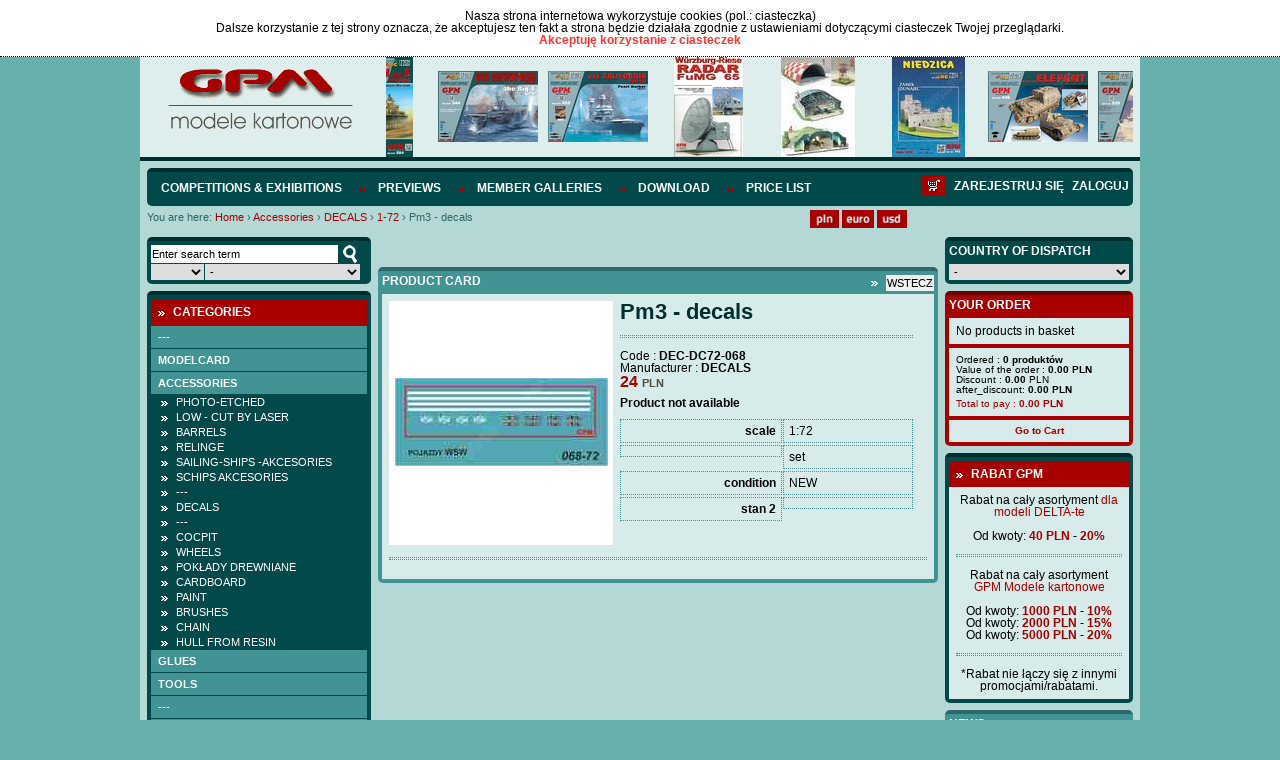

--- FILE ---
content_type: text/html; charset=UTF-8
request_url: https://sklep.gpm.pl/en/accessories/decals/1-72/pm3-decals-15
body_size: 15140
content:
<!DOCTYPE html>
<html lang="pl">
		   <head>
		   <meta charset="utf-8" />
		   		   		   <script src="/pub/js/main.js" type="text/javascript"></script>
		   <script src="/pub/js/default-functions.js" type="text/javascript"></script>
		   <script src="/pub/js/jquery-1.7.1.min.js" type="text/javascript"></script>
		   <script src="/pub/js/shop.js?v=57" type="text/javascript"></script>
		   <script src="/pub/js/jquery.cookie.js"></script>
		   <script src="/pub/js/jquery.anythingslider.js"></script>
		   <script src="/pub/js/aic-slider.js"></script>
		   <script src="/pub/js/jquery.easing.1.2.js"></script>
		   <script src="/pub/js/jquery.marquee.js"></script>
		   <script src="/pub/js/jquery.jcarousel.min.js"></script>
		   <script type="text/javascript" src="/pub/js/shadowbox.js"></script>
             
                        <script src="/pub/js/snow.js?v=3"></script>

                        <script>
                            $(document).ready( function(){
                                       <!--$.fn.snow();-->
                            });
                       </script>

		   <!-- INCLUDE CSS -->
		   <link rel="stylesheet" type="text/css" href="/pub/styles/scroller.css">
		   <link rel="stylesheet" type="text/css" href="/pub/styles/shadowbox.css">
		   <link rel="stylesheet" href="/pub/styles/style-reset.css" type="text/css" />
		   <link rel="stylesheet" href="/pub/styles/anythingslider.css" type="text/css" />
		   <link rel="stylesheet" href="/pub/styles/style.css?v=6" type="text/css" />
		   <link rel="stylesheet" href="/pub/styles/aic-slider.css" type="text/css" />
		   <link rel="stylesheet" type="text/css" href="/pub/styles/skin/skin.css">
                   
                   <link rel="shortcut icon" type="image/x-icon" href="/pub/img/favicon.ico">
                   <link rel="icon" type="image/png" href="/pub/img/favicon-32x32.png" sizes="32x32" />
                    <link rel="icon" type="image/png" href="/pub/img/favicon-16x16.png" sizes="16x16" />

                   
                   
		   
		   <!-- META -->
		   		   <title>
             Pm3  -  decals &bull;              </title>
		   <meta name="description" content="






" />
		   		   <meta name="keywords" content="Pm3  -  decals"/>
		   <meta name="author" content="Iveno.info" />
		   		   <script type="text/javascript">
			  Shadowbox.init();
			
			  $(document).ready(function() {
				 initGPM();
				 if($('#mini-basket-items').hasClass('ajaxed')){
					$('#mini-basket-items').load('/user/index/mini-panel?lang=en');
				 }
			  });
			  
			  function basketAddAnswer(data)
				{
				  ans = jQuery.parseJSON(data);  
				  
				  hidePreloader();
				  if (ans.code == 'basket_add_ok') {
					 $('#mini-basket-items').load('/user/index/mini-panel?lang=en');
				  }
				  showAlert(eval("txt_"+ans.code),"confirm",txtGotoCart, txtContinue, gotoCart, hideAlert);
				}
				
			function mbShipperCountryChangeAnswer(data)
				{
				    ans = jQuery.parseJSON(data);  
				    hidePreloader();
				    $('#mini-basket-items').load('/user/index/mini-panel?lang=en');
				}
			  
		   </script>
		   		   </head>
		   <body>
                       <div class="snow-wrapp"></div>
<div class="cookie-info" id="cookie-info" style="display:none">
                  <div class="cookie-info-container">
          <div class="cookie-text">
                            <div class="cookie-header">Nasza strona internetowa wykorzystuje cookies (pol.: ciasteczka)</div>
                            Dalsze korzystanie z tej strony oznacza, że akceptujesz ten fakt a strona będzie działała zgodnie z ustawieniami dotyczącymi ciasteczek Twojej przeglądarki. </div>
          <a href="javascript:cookieAccept();" class="accept-btn">Akceptuję korzystanie z ciasteczek</a>
          <div class="clear">&nbsp;</div>
     </div>
             </div>
<script>
            var currencySymbol = 'PLN';
            var lg = 'en';
            var linkCart = '/en/basket';
            var txtGotoCart = 'Go to cart';
            var txtContinue = 'Continue shopping';
            var txtContinue = 'Continue shopping';
            var txtProducts = 'products';
            var txtChangeCurrency = 'Changed currency to';
            var txtRemoveFromCuby = '--';
            var txtRemoveFromBasket = 'Remove the product from your cart?';
            var txt_basket_add_err_stock = 'Product not available. Write to us and ask';
            var txt_basket_add_ok = 'Product added to cart';
            var txt_user_registry_err_email = 'The given e-mail address is already in the database';
            var txt_regulation = 'First, read the rules';
            var txtEmaiExist = 'The given e-mail address is already in the database';
            var txtLogin = 'Log in';
            var txtStay = 'Stay on the page';
            var txtAmoutStorage = 'quantity in stock:';
            var txtChooseCoutry = 'Select country of consignment';
            var txtChoosePay = 'Select a payment method';
            var simpleSearchTxt = 'Enter search term';
		  
        </script> 
    	
    	<div class="header">
	<div class="logo-slider">
		<div id="logo">
			<a href="http://sklep.gpm.pl/en" title="GPM - Modele kartonowe"><img src="/pub/img/logo.png" alt="GPM - Modele kartonowe"></a>
		</div>
		<div id="header-slider">
			

<div id="head-marquee" style="position: relative; width: 747px; height: 100px; overflow: hidden;"><div id="div1" style="position: absolute; width:1320px;">

    	<div class="img">
            <img src="/pub/thumbs/387/-panzer-iv-e-afrikakorps-kat-584-jpg-100-100.jpg">
        </div>
	        <div class="img">
            <img src="/pub/thumbs/9fd/-kat-544-enterprise-cv-6-2-jpg-100-100.jpg">
        </div>   
        <div class="img">
            <img src="/pub/thumbs/752/-kat452-uss-california-jpg-100-100.jpg">
        </div>   
        <div class="img">
            <img src="/pub/thumbs/06b/-okladka-intjpg-jpg-100-100.jpg">
        </div>   
        <div class="img">
            <img src="/pub/thumbs/64a/-komplet-jpg-100-100.jpg">
        </div>   
        <div class="img">
            <img src="/pub/thumbs/0cb/-kat993-jpg-100-100.jpg">
        </div>   
        <div class="img">
            <img src="/pub/thumbs/ddc/-kat-446-jpg-100-100.jpg">
        </div>   
        <div class="img">
            <img src="/pub/thumbs/237/-kat-529-yorktown-cv-5-jpg-100-100.jpg">
        </div>   
        <div class="img">
            <img src="/pub/thumbs/e76/-kat-537-soldek-jpg-100-100.jpg">
        </div>   
        <div class="img">
            <img src="/pub/thumbs/33b/-kat-545-bwp-2-jpg-100-100.jpg">
        </div>   
        <div class="img">
            <img src="/pub/thumbs/f63/-kat-530-pt-91-twardy-1-25-jpg-100-100.jpg">
        </div>   
        <div class="img">
            <img src="/pub/thumbs/982/-kat-538-mi-14-jpg-100-100.jpg">
        </div>   
</div></div>
<script type="text/javascript">
			onl=window.onload||new Function;
			onload=function(){
			    onl();
			    new marquee('head-marquee','left')
			}
		</script>



		</div>
		<div class="clear"></div>
	</div>
</div>

<div id="wrapper">
        <div id="mainnav" class="userid_">
				<ul class="left">
               
            	<li><a href="http://gpm.pl/en/competitions-exhibitions"  >Competitions & Exhibitions</a></li>
               
            	<li><a href="https://sklep.gpm.pl/en/previews"  >Previews</a></li>
               
            	<li><a href="http://gpm.pl/en/member-galleries"  >Member Galleries</a></li>
               
            	<li><a href="https://sklep.gpm.pl/en/download"  >Download</a></li>
               
            	<li><a href="http://sklep.gpm.pl/cennik" target="_blank" >Price list</a></li>
                    </ul>
        <div id="loginlinks"></div>
        <a href="/en/basket" class="right navbasket"><img src="/pub/img/basket-icon.png" alt="Deutsche"></a>
	        </div>
	<div>
	<div id="breads">
		<div class="breadcrumbs">
	<span>You are here:</span> <a href="http://sklep.gpm.pl" class="first">Home</a>
			<span class="breadcrumbs-separator">&rsaquo;</span>
		                        <span typeof="v:Breadcrumb">
                            <a href="https://sklep.gpm.pl/en/accessories" class="breadcrumbs-element" property="v:title" rel="v:url">Accessories</a>
                        </span>
					<span class="breadcrumbs-separator">&rsaquo;</span>
		                        <span typeof="v:Breadcrumb">
                            <a href="http://sklep.gpm.pl/en/accessories/decals" class="breadcrumbs-element" property="v:title" rel="v:url">DECALS</a>
                        </span>
					<span class="breadcrumbs-separator">&rsaquo;</span>
		                        <span typeof="v:Breadcrumb">
                            <a href="http://sklep.gpm.pl/en/accessories/decals/1-72" class="breadcrumbs-element" property="v:title" rel="v:url">1-72</a>
                        </span>
					<span class="breadcrumbs-separator">&rsaquo;</span>
					<span class="path-last">Pm3  -  decals</span>
				<div class="clear">&nbsp;</div>
</div>	</div>
	<div id="lang">
		<ul class="currency">
	<li><a href="javascript:changeCurrency('PLN');"><img src="/pub/img/pln.png" alt="PLN" height="18px"></a></li>
    <li><a href="javascript:changeCurrency('EUR');"><img src="/pub/img/euro.png" alt="Euro" height="18px"></a></li>
    <li class="lastli"><a href="javascript:changeCurrency('USD');"><img src="/pub/img/dollar.png" alt="Dollar" height="18px"></a></li>
</ul>
<div id="google_translate_element" style="float: left; margin-left: 10px;"></div>
          <script type="text/javascript">
function googleTranslateElementInit() {
  new google.translate.TranslateElement({pageLanguage: 'pl', layout: google.translate.TranslateElement.InlineLayout.SIMPLE}, 'google_translate_element');
}
</script><script type="text/javascript" src="//translate.google.com/translate_a/element.js?cb=googleTranslateElementInit"></script>
<!--<ul class="lang">
	<li><a href="/"><img src="/pub/img/lang_pl.png" alt="Polski"></a></li>
	<li><a href="/en"><img src="/pub/img/lang_en.png" alt="English"></a></li>
	<li><a href="/de"><img src="/pub/img/lang_de.png" alt="Deutsche"></a></li>
</ul>-->	</div>
	<div class="clear"></div>
	</div>
        
    	<div id="left">
    		<div class="box-dark wyszukiwarka ">

    <form id="simple-search" action="https://sklep.gpm.pl/en/search" name="simple-search">
        <input type="hidden" name="category" value=""/>
        <input type="text" class="search-field ser" value="Enter search term"  onfocus="if(this.value == 'Enter search term') this.value=''" onblur="if(this.value == '') {this.value='Enter search term'}" onkeyup="keyUp();" name="query" onchange="setSearchField(this, 'page');"/>
        <div class="select_ok">
            <input type="button" class="search-btn" onClick="simpleSearch();" value="szukaj" />
        </div>
        <div class="clear"></div>
        <div class="select_skala">
            <select name="cc_s_0" id="cc_s_0" class="ser search-skala" onchange='setSearchField(this, "page")'>
    <option value="" label=""></option>
    <option value="536" label="1:1">1:1</option>
    <option value="688" label="1:9">1:9</option>
    <option value="540" label="1:10">1:10</option>
    <option value="548" label="1:12">1:12</option>
    <option value="572" label="1:16">1:16</option>
    <option value="580" label="1:17">1:17</option>
    <option value="584" label="1:18">1:18</option>
    <option value="588" label="1:20">1:20</option>
    <option value="600" label="1:24">1:24</option>
    <option value="604" label="1:25">1:25</option>
    <option value="616" label="1:32">1:32</option>
    <option value="620" label="1:33">1:33</option>
    <option value="624" label="1:35">1:35</option>
    <option value="632" label="1:40">1:40</option>
    <option value="644" label="1:43">1:43</option>
    <option value="648" label="1:45">1:45</option>
    <option value="652" label="1:48">1:48</option>
    <option value="656" label="1:50">1:50</option>
    <option value="668" label="1:64">1:64</option>
    <option value="676" label="1:72">1:72</option>
    <option value="680" label="1:75">1:75</option>
    <option value="907" label="1:77">1:77</option>
    <option value="684" label="1:87">1:87</option>
    <option value="692" label="1:96">1:96</option>
    <option value="1005" label="1:5">1:5</option>
    <option value="1152" label="1:1500">1:1500</option>
    <option value="1075" label="1:15">1:15</option>
    <option value="1053" label="1:150">1:150</option>
    <option value="927" label="1:31">1:31</option>
    <option value="1029" label="1:275">1:275</option>
    <option value="971" label="1:165">1:165</option>
    <option value="975" label="1:165">1:165</option>
    <option value="1025" label="1:430">1:430</option>
    <option value="1021" label=""></option>
    <option value="1017" label="1:430">1:430</option>
    <option value="987" label="1/70">1/70</option>
    <option value="1001" label="1:87">1:87</option>
    <option value="983" label="1:15">1:15</option>
    <option value="1224" label="1:1000">1:1000</option>
    <option value="544" label="1:100">1:100</option>
    <option value="552" label="1:120">1:120</option>
    <option value="556" label="1:125">1:125</option>
    <option value="560" label="1:144">1:144</option>
    <option value="564" label="1:150">1:150</option>
    <option value="576" label="1:160">1:160</option>
    <option value="592" label="1:200">1:200</option>
    <option value="596" label="1:220">1:220</option>
    <option value="608" label="1:250">1:250</option>
    <option value="612" label="1:300">1:300</option>
    <option value="628" label="1:350">1:350</option>
    <option value="636" label="1:400">1:400</option>
    <option value="640" label="1:420">1:420</option>
    <option value="660" label="1:500">1:500</option>
    <option value="664" label="1:600">1:600</option>
    <option value="672" label="1:700">1:700</option>
</select>        </div>
        <div class="select_producent">
            <select name="cc_s_1" id="cc_s_1" class="ser search-producent" onchange='setSearchField(this, "page")'>
    <option value="" label="-">-</option>
    <option value="205" label=" GPM ELEMENTY LASEROWE"> GPM ELEMENTY LASEROWE</option>
    <option value="93" label="2D-3D">2D-3D</option>
    <option value="483" label="3d druk">3d druk</option>
    <option value="67" label="3DKARTON i inne -Węgry">3DKARTON i inne -Węgry</option>
    <option value="69" label="A.D.WANDTKE">A.D.WANDTKE</option>
    <option value="309" label="ADAMMeD">ADAMMeD</option>
    <option value="14" label="ADORE MODEL">ADORE MODEL</option>
    <option value="92" label="AEROPLANE-AT">AEROPLANE-AT</option>
    <option value="226" label="AGROMODELS ">AGROMODELS </option>
    <option value="196" label="AJ-MODEL">AJ-MODEL</option>
    <option value="30" label="AJ-PRESS - Encyklopedia Okręt">AJ-PRESS - Encyklopedia Okręt</option>
    <option value="31" label="AJ-PRESS - Tank Power">AJ-PRESS - Tank Power</option>
    <option value="29" label="AJ-PRESS -Monografie Lotnicze">AJ-PRESS -Monografie Lotnicze</option>
    <option value="15" label="AJAKS">AJAKS</option>
    <option value="382" label="AK MODELY- CZECHY">AK MODELY- CZECHY</option>
    <option value="95" label="AKCESORIA ">AKCESORIA </option>
    <option value="18" label="ANSWER -ANGRAF">ANSWER -ANGRAF</option>
    <option value="47" label="Antykwariat">Antykwariat</option>
    <option value="58" label="ARTMOD projekt">ARTMOD projekt</option>
    <option value="379" label="ATTIMON CZECHY">ATTIMON CZECHY</option>
    <option value="463" label="AVANGARD-UKRAINA">AVANGARD-UKRAINA</option>
    <option value="71" label="BBRZEZIŃSKI -Warship in Color">BBRZEZIŃSKI -Warship in Color</option>
    <option value="11" label="BETEXA-CZECHY">BETEXA-CZECHY</option>
    <option value="300" label="BIRDMOBILE ">BIRDMOBILE </option>
    <option value="469" label="Black Cat Models">Black Cat Models</option>
    <option value="60" label="Brzeziński- Kartoteka Marynis">Brzeziński- Kartoteka Marynis</option>
    <option value="35" label="BRZEZIŃSKI.S - seria Flota XX">BRZEZIŃSKI.S - seria Flota XX</option>
    <option value="33" label="BRZEZIŃSKI.S - seria Niszczyc">BRZEZIŃSKI.S - seria Niszczyc</option>
    <option value="34" label="BRZEZIŃSKI.S - seria Profile">BRZEZIŃSKI.S - seria Profile</option>
    <option value="32" label="BRZEZIŃSKI.S - seria Yellow P">BRZEZIŃSKI.S - seria Yellow P</option>
    <option value="489" label="CARD ARMY -M.DWORZECKI">CARD ARMY -M.DWORZECKI</option>
    <option value="51" label="CardPlane- Wrocław">CardPlane- Wrocław</option>
    <option value="82" label="CFM-VERLAG">CFM-VERLAG</option>
    <option value="41" label="CORONA -Praha">CORONA -Praha</option>
    <option value="75" label="CZESKIE MODELE KARTONOWE ">CZESKIE MODELE KARTONOWE </option>
    <option value="90" label="DECALS">DECALS</option>
    <option value="7" label="DELTA-TE">DELTA-TE</option>
    <option value="255" label="Deutsches Schiffahrtmuseum">Deutsches Schiffahrtmuseum</option>
    <option value="81" label="DOM BUMAGI -UKRAINA">DOM BUMAGI -UKRAINA</option>
    <option value="460" label="DraccusModels">DraccusModels</option>
    <option value="52" label="DRAF MODEL">DRAF MODEL</option>
    <option value="297" label="DragosModels">DragosModels</option>
    <option value="235" label="DUCASE CZ ">DUCASE CZ </option>
    <option value="320" label="EASYCOLLECT KRONE">EASYCOLLECT KRONE</option>
    <option value="9" label="EMA 2000">EMA 2000</option>
    <option value="12" label="ERKO TYP - CZECHY">ERKO TYP - CZECHY</option>
    <option value="361" label="EXTRA MODEL">EXTRA MODEL</option>
    <option value="264" label="F1MODELY CZ">F1MODELY CZ</option>
    <option value="61" label="Fantom model">Fantom model</option>
    <option value="326" label="FIREBOX-CZECHY">FIREBOX-CZECHY</option>
    <option value="202" label="fototrawione">fototrawione</option>
    <option value="348" label="G.K-VERLAG ">G.K-VERLAG </option>
    <option value="83" label="GANGUT OLD FLET ">GANGUT OLD FLET </option>
    <option value="6" label="GOMIX-FLY MODEL">GOMIX-FLY MODEL</option>
    <option value="457" label="GÓRALSKI WALDEMAR">GÓRALSKI WALDEMAR</option>
    <option value="2" label="GPM MODELE - POLAND">GPM MODELE - POLAND</option>
    <option value="16" label="Gryf Hobby ModelFan">Gryf Hobby ModelFan</option>
    <option value="96" label="GWP -CHINY">GWP -CHINY</option>
    <option value="27" label="Halinski s.c.">Halinski s.c.</option>
    <option value="315" label="HAMBURGER MODELLBAUBOGEN VERLAG">HAMBURGER MODELLBAUBOGEN VERLAG</option>
    <option value="394" label="HANAUER KARTONMODELL VERLAG">HANAUER KARTONMODELL VERLAG</option>
    <option value="4" label="HOBBY MODEL">HOBBY MODEL</option>
    <option value="45" label="Hobby Model &amp; W.Trojca">Hobby Model &amp; W.Trojca</option>
    <option value="49" label="inne">inne</option>
    <option value="91" label="IPMS-AUSTRIA">IPMS-AUSTRIA</option>
    <option value="376" label="IVAN ZADRAZIL CZECHY">IVAN ZADRAZIL CZECHY</option>
    <option value="24" label="JSC-Gdańsk">JSC-Gdańsk</option>
    <option value="80" label="KABINY">KABINY</option>
    <option value="68" label="KAGERO">KAGERO</option>
    <option value="258" label="KARTONNAJA MODEL- UKRAINA">KARTONNAJA MODEL- UKRAINA</option>
    <option value="66" label="KARTONOWA KOLEKCJA">KARTONOWA KOLEKCJA</option>
    <option value="23" label="KARTONOWE HOBBY - ANSWER">KARTONOWE HOBBY - ANSWER</option>
    <option value="22" label="KARTONOWY FAN - ANSWER">KARTONOWY FAN - ANSWER</option>
    <option value="338" label="KARTONOWY SAMURAI">KARTONOWY SAMURAI</option>
    <option value="20" label="KARTONOWY ŚWIAT -ANSWER">KARTONOWY ŚWIAT -ANSWER</option>
    <option value="208" label="kleje">kleje</option>
    <option value="74" label="KW CARTON MODEL">KW CARTON MODEL</option>
    <option value="211" label="L INSTANT DURABLE FRANCE">L INSTANT DURABLE FRANCE</option>
    <option value="214" label="LEON SCHUIJT -HOLLAND">LEON SCHUIJT -HOLLAND</option>
    <option value="86" label="LIMITOWANE SERIE ">LIMITOWANE SERIE </option>
    <option value="40" label="LITERATURA ROSYJSKA">LITERATURA ROSYJSKA</option>
    <option value="19" label="LOK-MAŁY MODELARZ">LOK-MAŁY MODELARZ</option>
    <option value="275" label="LUFY">LUFY</option>
    <option value="85" label="MDK MITTELDEUTSCHERKARTONMODEL">MDK MITTELDEUTSCHERKARTONMODEL</option>
    <option value="217" label="MERINO">MERINO</option>
    <option value="48" label="MIGAS">MIGAS</option>
    <option value="65" label="Model Hobby">Model Hobby</option>
    <option value="88" label="MODEL-KOM">MODEL-KOM</option>
    <option value="70" label="MODELARZ KARTONOWY ">MODELARZ KARTONOWY </option>
    <option value="21" label="MODELE KARTONOWEGO FANA-ANSWER">MODELE KARTONOWEGO FANA-ANSWER</option>
    <option value="64" label="MODELEX">MODELEX</option>
    <option value="3" label="MODELIK">MODELIK</option>
    <option value="442" label="Modelis Ir Erdve - LITWA">Modelis Ir Erdve - LITWA</option>
    <option value="341" label="MODELLER UA">MODELLER UA</option>
    <option value="280" label="MODELYF1-CZ">MODELYF1-CZ</option>
    <option value="72" label="MPModel">MPModel</option>
    <option value="477" label="MS MODEL">MS MODEL</option>
    <option value="247" label="MUZEUM HISTORYCZNE MIASTA KRAKOWA">MUZEUM HISTORYCZNE MIASTA KRAKOWA</option>
    <option value="238" label="NEPTUNIA - CARD FLEET">NEPTUNIA - CARD FLEET</option>
    <option value="261" label="NIKE">NIKE</option>
    <option value="36" label="OKRETY WOJENNE - miesięcznik">OKRETY WOJENNE - miesięcznik</option>
    <option value="37" label="OKRĘTY WOJENNE ŚWIATA">OKRĘTY WOJENNE ŚWIATA</option>
    <option value="454" label="OLFA">OLFA</option>
    <option value="28" label="OMIX">OMIX</option>
    <option value="79" label="ONDREJ HEJL">ONDREJ HEJL</option>
    <option value="78" label="ORIEL (BUMAŻNOJE MOD.) -UKRAI">ORIEL (BUMAŻNOJE MOD.) -UKRAI</option>
    <option value="26" label="Orlik">Orlik</option>
    <option value="285" label="PACTRA">PACTRA</option>
    <option value="451" label="papel3D">papel3D</option>
    <option value="400" label="PAPER TRADE">PAPER TRADE</option>
    <option value="439" label="PAPIEROVY-MODELAR.SK">PAPIEROVY-MODELAR.SK</option>
    <option value="312" label="PARALLELES">PARALLELES</option>
    <option value="54" label="Parodia-Czechy">Parodia-Czechy</option>
    <option value="291" label="PERFEKT SLOWACJA">PERFEKT SLOWACJA</option>
    <option value="50" label="PERMES">PERMES</option>
    <option value="42" label="PK GRAPHICA">PK GRAPHICA</option>
    <option value="63" label="PMHT -Czechy">PMHT -Czechy</option>
    <option value="220" label="PORTA MARE -Pomorska Oficyna Wyd">PORTA MARE -Pomorska Oficyna Wyd</option>
    <option value="25" label="PRO-MODEL">PRO-MODEL</option>
    <option value="403" label="PROARTE-MODELARSTWO KARTONOWE">PROARTE-MODELARSTWO KARTONOWE</option>
    <option value="13" label="QUEST">QUEST</option>
    <option value="73" label="RB-MODEL">RB-MODEL</option>
    <option value="55" label="Renova Model">Renova Model</option>
    <option value="232" label="RIPPER WORKS">RIPPER WORKS</option>
    <option value="44" label="Rosyjskie modele kartonowe">Rosyjskie modele kartonowe</option>
    <option value="474" label="RUPERT CORDEUX MODEL CATEDRAL">RUPERT CORDEUX MODEL CATEDRAL</option>
    <option value="59" label="SAGA">SAGA</option>
    <option value="306" label="SCALDIS-HOLLAND">SCALDIS-HOLLAND</option>
    <option value="43" label="SCHREIBER BOGEN - AUE Verlag">SCHREIBER BOGEN - AUE Verlag</option>
    <option value="495" label="SEAHORSE">SEAHORSE</option>
    <option value="84" label="SHIPWORK- ROSJA">SHIPWORK- ROSJA</option>
    <option value="10" label="SHIPYARD">SHIPYARD</option>
    <option value="288" label="SKLEJ MODEL ">SKLEJ MODEL </option>
    <option value="358" label="SŁOWACKIE MODELE">SŁOWACKIE MODELE</option>
    <option value="241" label="SPIDA -CZ">SPIDA -CZ</option>
    <option value="421" label="SS">SS</option>
    <option value="77" label="STM ">STM </option>
    <option value="244" label="SVAP-SŁOWACJA">SVAP-SŁOWACJA</option>
    <option value="448" label="SZKUTNIK">SZKUTNIK</option>
    <option value="8" label="ŚWIAT MODELI">ŚWIAT MODELI</option>
    <option value="87" label="ŚWIAT Z KARTONU">ŚWIAT Z KARTONU</option>
    <option value="229" label="VIMOS CZECHY">VIMOS CZECHY</option>
    <option value="303" label="VK MODELLBAUBOGEN">VK MODELLBAUBOGEN</option>
    <option value="53" label="WAK- Wrocław">WAK- Wrocław</option>
    <option value="445" label="WAMOD">WAMOD</option>
    <option value="272" label="WEKTOR">WEKTOR</option>
    <option value="329" label="WIELKI LEKSYKON UZBROJENIA  WRZESIEŃ 39">WIELKI LEKSYKON UZBROJENIA  WRZESIEŃ 39</option>
    <option value="397" label="Wilhelmshavener Modellbaubogen Mowe-Verlag">Wilhelmshavener Modellbaubogen Mowe-Verlag</option>
    <option value="57" label="WIR  Kartonowa flota">WIR  Kartonowa flota</option>
    <option value="56" label="WIR Kartonowa encyklopedia lot">WIR Kartonowa encyklopedia lot</option>
    <option value="76" label="WMC LITWA">WMC LITWA</option>
    <option value="466" label="WORLD OF PAPER TANKS">WORLD OF PAPER TANKS</option>
    <option value="355" label="WORLD OF PAPERSHIPS">WORLD OF PAPERSHIPS</option>
    <option value="62" label="WYPRZEDAŻ">WYPRZEDAŻ</option>
    <option value="89" label="YG-MODEL">YG-MODEL</option>
    <option value="223" label="Z-ART CZECHY">Z-ART CZECHY</option>
    <option value="199" label="ZESTAWY ">ZESTAWY </option>
    <option value="5" label="ZETKA">ZETKA</option>
    <option value="267" label="ŻYWICE">ŻYWICE</option>
</select>        </div>
        <div class="clear"></div>
            </form>
</div>			<div class="box-dark kategorie">
    <div class="box-head">
        <p>Categories</p>
    </div>
    <div class="kategorie_tree">

                        
                
                                                                
            
            
            <a class="left-menu-cat " href="">---</a>
                                         
                                                                
            
            
            <a class="left-menu-cat " href="https://sklep.gpm.pl/en/modelcard">Modelcard</a>
                                         
                                        
                <div class="lvl-1 left-submenu left-submenu-686" style="display:none;" rel="none">
                                                        
            
            
            <a class="left-menu-cat " href="https://sklep.gpm.pl/en/modelcard/aircraft">aircraft</a>
                                         
                                        
                <div class="lvl-2 left-submenu left-submenu-773" style="display:none;" rel="none">
                                                        
            
            
            <a class="left-menu-cat " href="https://sklep.gpm.pl/en/modele-kartonowe/samoloty/1/24">1/24</a>
                                         
                                                                
            
            
            <a class="left-menu-cat " href="https://sklep.gpm.pl/en/modele-kartonowe/samoloty/1/25">1/25</a>
                                         
                                                                
            
            
            <a class="left-menu-cat " href="https://sklep.gpm.pl/en/modelcard/aircraft/1/33">1/33</a>
                                         
                                                                
            
            
            <a class="left-menu-cat " href="https://sklep.gpm.pl/en/modele-kartonowe/samoloty/1/35">1/35</a>
                                         
                                                                
            
            
            <a class="left-menu-cat " href="https://sklep.gpm.pl/en/modele-kartonowe/samoloty/1/48">1/48</a>
                                         
                                                                
            
            
            <a class="left-menu-cat " href="https://sklep.gpm.pl/en/modelcard/aircraft/1/50-48">1/50-48</a>
                                         
                                                                
            
            
            <a class="left-menu-cat " href="https://sklep.gpm.pl/en/modele-kartonowe/samoloty/1/72">1/72</a>
                                         
                                                                
            
            
            <a class="left-menu-cat " href="https://sklep.gpm.pl/en/modele-kartonowe/samoloty/1/100">1/100</a>
                                         
                                                                
            
            
            <a class="left-menu-cat " href="https://sklep.gpm.pl/en/modele-kartonowe/samoloty/1/144">1/144</a>
                                         
                                                                
            
            
            <a class="left-menu-cat " href="https://sklep.gpm.pl/en/modele-kartonowe/samoloty/1/200">1/200</a>
                                         
                                                                            </div>
                                                                        
            
            
            <a class="left-menu-cat " href="http://sklep.gpm.pl/en/modelcard/szybowce">SZYBOWCE</a>
                                         
                                        
                <div class="lvl-2 left-submenu left-submenu-1085" style="display:none;" rel="none">
                                                        
            
            
            <a class="left-menu-cat " href="http://sklep.gpm.pl/en/modelcard/szybowce/-">---</a>
                                         
                                                                
            
            
            <a class="left-menu-cat " href="http://sklep.gpm.pl/en/modelcard/szybowce/--1">---</a>
                                         
                                                                            </div>
                                                                        
            
            
            <a class="left-menu-cat " href="https://sklep.gpm.pl/en/modelcard/helicopters">helicopters</a>
                                         
                                        
                <div class="lvl-2 left-submenu left-submenu-1044" style="display:none;" rel="none">
                                                        
            
            
            <a class="left-menu-cat " href="http://sklep.gpm.pl/en/modelcard/helicopters/-">---</a>
                                         
                                                                
            
            
            <a class="left-menu-cat " href="https://sklep.gpm.pl/en/modele-kartonowe/smiglowce/1/33">1/33</a>
                                         
                                                                
            
            
            <a class="left-menu-cat " href="https://sklep.gpm.pl/en/modele-kartonowe/smiglowce/1/48-5">1/48-5</a>
                                         
                                                                            </div>
                                                                        
            
            
            <a class="left-menu-cat " href="https://sklep.gpm.pl/en/modelcard/tanks">Tanks</a>
                                         
                                        
                <div class="lvl-2 left-submenu left-submenu-750" style="display:none;" rel="none">
                                                        
            
            
            <a class="left-menu-cat " href="https://sklep.gpm.pl/en/modele-kartonowe/wozy-bojowe/1/16">1/16</a>
                                         
                                                                
            
            
            <a class="left-menu-cat " href="http://sklep.gpm.pl/en/modelcard/tanks/1/18">1/18</a>
                                         
                                                                
            
            
            <a class="left-menu-cat " href="https://sklep.gpm.pl/en/modele-kartonowe/wozy-bojowe/1/25">1/25</a>
                                         
                                                                
            
            
            <a class="left-menu-cat " href="https://sklep.gpm.pl/en/modelcard/tanks/1/32">1/32</a>
                                         
                                                                
            
            
            <a class="left-menu-cat " href="https://sklep.gpm.pl/en/modelcard/tanks/1/35">1/35</a>
                                         
                                                                
            
            
            <a class="left-menu-cat " href="https://sklep.gpm.pl/en/modelcard/tanks/1/48-50">1/48-50</a>
                                         
                                                                
            
            
            <a class="left-menu-cat " href="https://sklep.gpm.pl/en/modelcard/tanks/1/87">1/87</a>
                                         
                                                                
            
            
            <a class="left-menu-cat " href="https://sklep.gpm.pl/en/modelcard/tanks/1/72">1/72</a>
                                         
                                                                            </div>
                                                                        
            
            
            <a class="left-menu-cat " href="https://sklep.gpm.pl/en/modelcard/artillery">Artillery</a>
                                         
                                        
                <div class="lvl-2 left-submenu left-submenu-1125" style="display:none;" rel="none">
                                                        
            
            
            <a class="left-menu-cat " href="http://sklep.gpm.pl/en/modelcard/artillery/-">---</a>
                                         
                                                                
            
            
            <a class="left-menu-cat " href="https://sklep.gpm.pl/en/modelcard/artillery/1/16">1/16</a>
                                         
                                                                
            
            
            <a class="left-menu-cat " href="https://sklep.gpm.pl/en/modelcard/artillery/1/25">1/25</a>
                                         
                                                                
            
            
            <a class="left-menu-cat " href="https://sklep.gpm.pl/en/modelcard/artillery/1/400">1/400</a>
                                         
                                                                            </div>
                                                                        
            
            
            <a class="left-menu-cat " href="https://sklep.gpm.pl/en/modelcard/civil-vehicles">Civil vehicles</a>
                                         
                                        
                <div class="lvl-2 left-submenu left-submenu-1071" style="display:none;" rel="none">
                                                        
            
            
            <a class="left-menu-cat " href="http://sklep.gpm.pl/en/modelcard/civil-vehicles/1120">1:120</a>
                                         
                                                                
            
            
            <a class="left-menu-cat " href="http://sklep.gpm.pl/en/modelcard/civil-vehicles/1/87">1/87</a>
                                         
                                                                
            
            
            <a class="left-menu-cat " href="http://sklep.gpm.pl/en/modelcard/civil-vehicles/1/72">1/72</a>
                                         
                                                                
            
            
            <a class="left-menu-cat " href="https://sklep.gpm.pl/en/modele-kartonowe/pojazdy-cywilne/1/50">1/50</a>
                                         
                                                                
            
            
            <a class="left-menu-cat " href="https://sklep.gpm.pl/en/modele-kartonowe/pojazdy-cywilne/1/48">1/48</a>
                                         
                                                                
            
            
            <a class="left-menu-cat " href="http://sklep.gpm.pl/en/modelcard/civil-vehicles/1/43-45">1/43-45</a>
                                         
                                                                
            
            
            <a class="left-menu-cat " href="https://sklep.gpm.pl/en/modelcard/civil-vehicles/1/32-35">1/32-35</a>
                                         
                                                                
            
            
            <a class="left-menu-cat " href="https://sklep.gpm.pl/en/modelcard/civil-vehicles/1/25-25">1/25-25</a>
                                         
                                                                
            
            
            <a class="left-menu-cat " href="https://sklep.gpm.pl/en/modele-kartonowe/pojazdy-cywilne/1/20">1/20</a>
                                         
                                                                
            
            
            <a class="left-menu-cat " href="https://sklep.gpm.pl/en/modele-kartonowe/pojazdy-cywilne/1/18">1/18</a>
                                         
                                                                
            
            
            <a class="left-menu-cat " href="https://sklep.gpm.pl/en/modele-kartonowe/pojazdy-cywilne/1/16">1/16</a>
                                         
                                                                
            
            
            <a class="left-menu-cat " href="https://sklep.gpm.pl/en/modele-kartonowe/pojazdy-cywilne/1/12">1/12</a>
                                         
                                                                
            
            
            <a class="left-menu-cat " href="https://sklep.gpm.pl/en/modele-kartonowe/pojazdy-cywilne/1/9">1/9</a>
                                         
                                                                            </div>
                                                                        
            
            
            <a class="left-menu-cat " href="https://sklep.gpm.pl/en/modelcard/ships">Ships</a>
                                         
                                        
                <div class="lvl-2 left-submenu left-submenu-728" style="display:none;" rel="none">
                                                        
            
            
            <a class="left-menu-cat " href="http://sklep.gpm.pl/en/modelcard/ships/1/25">1/25</a>
                                         
                                                                
            
            
            <a class="left-menu-cat " href="http://sklep.gpm.pl/en/modelcard/ships/-">---</a>
                                         
                                                                
            
            
            <a class="left-menu-cat " href="https://sklep.gpm.pl/en/modele-kartonowe/okrety/1/50">1/50</a>
                                         
                                                                
            
            
            <a class="left-menu-cat " href="https://sklep.gpm.pl/en/modele-kartonowe/okrety/1/72">1/72</a>
                                         
                                                                
            
            
            <a class="left-menu-cat " href="http://sklep.gpm.pl/en/modelcard/ships/--1">---</a>
                                         
                                                                
            
            
            <a class="left-menu-cat " href="https://sklep.gpm.pl/en/modele-kartonowe/okrety/1/96">1/96</a>
                                         
                                                                
            
            
            <a class="left-menu-cat " href="https://sklep.gpm.pl/en/modele-kartonowe/okrety/1/100">1/100</a>
                                         
                                                                
            
            
            <a class="left-menu-cat " href="https://sklep.gpm.pl/en/modele-kartonowe/okrety/1/150">1/150</a>
                                         
                                                                
            
            
            <a class="left-menu-cat " href="https://sklep.gpm.pl/en/modele-kartonowe/okrety/1/200">1/200</a>
                                         
                                                                
            
            
            <a class="left-menu-cat " href="https://sklep.gpm.pl/en/modele-kartonowe/okrety/1/250">1/250</a>
                                         
                                                                
            
            
            <a class="left-menu-cat " href="https://sklep.gpm.pl/en/modele-kartonowe/okrety/1/300">1/300</a>
                                         
                                                                
            
            
            <a class="left-menu-cat " href="http://sklep.gpm.pl/en/modelcard/ships/1/350">1/350</a>
                                         
                                                                
            
            
            <a class="left-menu-cat " href="https://sklep.gpm.pl/en/modele-kartonowe/okrety/1/400">1/400</a>
                                         
                                                                
            
            
            <a class="left-menu-cat " href="https://sklep.gpm.pl/en/modele-kartonowe/okrety/1/500">1/500</a>
                                         
                                                                
            
            
            <a class="left-menu-cat " href="https://sklep.gpm.pl/en/modele-kartonowe/okrety/different">different</a>
                                         
                                                                            </div>
                                                                        
            
            
            <a class="left-menu-cat " href="https://sklep.gpm.pl/en/modelcard/civil-ships">Civil ships</a>
                                         
                                        
                <div class="lvl-2 left-submenu left-submenu-748" style="display:none;" rel="none">
                                                        
            
            
            <a class="left-menu-cat " href="http://sklep.gpm.pl/en/modelcard/civil-ships/1/25">1/25</a>
                                         
                                                                
            
            
            <a class="left-menu-cat " href="http://sklep.gpm.pl/en/modelcard/civil-ships/1/33">1/33</a>
                                         
                                                                
            
            
            <a class="left-menu-cat " href="http://sklep.gpm.pl/en/modelcard/civil-ships/-">---</a>
                                         
                                                                
            
            
            <a class="left-menu-cat " href="https://sklep.gpm.pl/en/modele-kartonowe/statki-cywilne/1/50">1/50</a>
                                         
                                                                
            
            
            <a class="left-menu-cat " href="https://sklep.gpm.pl/en/modele-kartonowe/statki-cywilne/1/72">1/72</a>
                                         
                                                                
            
            
            <a class="left-menu-cat " href="https://sklep.gpm.pl/en/modele-kartonowe/statki-cywilne/1/100">1/100</a>
                                         
                                                                
            
            
            <a class="left-menu-cat " href="https://sklep.gpm.pl/en/modele-kartonowe/statki-cywilne/1/150">1/150</a>
                                         
                                                                
            
            
            <a class="left-menu-cat " href="https://sklep.gpm.pl/en/modele-kartonowe/statki-cywilne/1/200">1/200</a>
                                         
                                                                
            
            
            <a class="left-menu-cat " href="https://sklep.gpm.pl/en/modele-kartonowe/statki-cywilne/1/250">1/250</a>
                                         
                                                                
            
            
            <a class="left-menu-cat " href="https://sklep.gpm.pl/en/modele-kartonowe/statki-cywilne/1/300">1/300</a>
                                         
                                                                
            
            
            <a class="left-menu-cat " href="https://sklep.gpm.pl/en/modelcard/civil-ships/1/350">1/350</a>
                                         
                                                                
            
            
            <a class="left-menu-cat " href="https://sklep.gpm.pl/en/modele-kartonowe/statki-cywilne/1/400">1/400</a>
                                         
                                                                
            
            
            <a class="left-menu-cat " href="https://sklep.gpm.pl/en/modele-kartonowe/statki-cywilne/1/700">1/700</a>
                                         
                                                                            </div>
                                                                        
            
            
            <a class="left-menu-cat " href="https://sklep.gpm.pl/en/modelcard/sailing-ships">Sailing-ships</a>
                                         
                                        
                <div class="lvl-2 left-submenu left-submenu-749" style="display:none;" rel="none">
                                                        
            
            
            <a class="left-menu-cat " href="https://sklep.gpm.pl/en/modelcard/sailing-ships/1/300">1/300</a>
                                         
                                                                
            
            
            <a class="left-menu-cat " href="https://sklep.gpm.pl/en/modelcard/sailing-ships/1/250">1/250</a>
                                         
                                                                
            
            
            <a class="left-menu-cat " href="https://sklep.gpm.pl/en/modele-kartonowe/zaglowce/1/200">1/200</a>
                                         
                                                                
            
            
            <a class="left-menu-cat " href="https://sklep.gpm.pl/en/modele-kartonowe/zaglowce/1/150">1/150</a>
                                         
                                                                
            
            
            <a class="left-menu-cat " href="https://sklep.gpm.pl/en/modele-kartonowe/zaglowce/1/100">1/100</a>
                                         
                                                                
            
            
            <a class="left-menu-cat " href="https://sklep.gpm.pl/en/modele-kartonowe/zaglowce/1/96">1/96</a>
                                         
                                                                
            
            
            <a class="left-menu-cat " href="https://sklep.gpm.pl/en/modele-kartonowe/zaglowce/1/72">1/72</a>
                                         
                                                                
            
            
            <a class="left-menu-cat " href="https://sklep.gpm.pl/en/modele-kartonowe/zaglowce/1/50">1/50</a>
                                         
                                                                
            
            
            <a class="left-menu-cat " href="https://sklep.gpm.pl/en/modelcard/sailing-ships/1/43-40">1/43-40</a>
                                         
                                                                
            
            
            <a class="left-menu-cat " href="https://sklep.gpm.pl/en/modelcard/sailing-ships/1/25">1/25</a>
                                         
                                                                            </div>
                                                                        
            
            
            <a class="left-menu-cat " href="https://sklep.gpm.pl/en/modelcard/railways">Railways</a>
                                         
                                        
                <div class="lvl-2 left-submenu left-submenu-745" style="display:none;" rel="none">
                                                        
            
            
            <a class="left-menu-cat " href="https://sklep.gpm.pl/en/modele-kartonowe/kolejki/1/160-n">1/160 N</a>
                                         
                                                                
            
            
            <a class="left-menu-cat " href="https://sklep.gpm.pl/en/modele-kartonowe/kolejki/1/120">1/120</a>
                                         
                                                                
            
            
            <a class="left-menu-cat " href="https://sklep.gpm.pl/en/modele-kartonowe/kolejki/1/87">1/87</a>
                                         
                                        
                <div class="lvl-3 left-submenu left-submenu-1069" style="display:none;" rel="none">
                                                        
            
            
            <a class="left-menu-cat " href="http://sklep.gpm.pl/en/modelcard/railways/1/87/--2">---</a>
                                         
                                                                
            
            
            <a class="left-menu-cat " href="http://sklep.gpm.pl/en/modelcard/railways/1/87/--1">---</a>
                                         
                                                                
            
            
            <a class="left-menu-cat " href="http://sklep.gpm.pl/en/modelcard/railways/1/87/-">---</a>
                                         
                                                                            </div>
                                                                        
            
            
            <a class="left-menu-cat " href="https://sklep.gpm.pl/en/modelcard/railways/1/72">1/72</a>
                                         
                                                                
            
            
            <a class="left-menu-cat " href="http://sklep.gpm.pl/en/modelcard/railways/1/32-35">1/32-35</a>
                                         
                                                                
            
            
            <a class="left-menu-cat " href="https://sklep.gpm.pl/en/modele-kartonowe/kolejki/1/64">1/64</a>
                                         
                                                                
            
            
            <a class="left-menu-cat " href="https://sklep.gpm.pl/en/modele-kartonowe/kolejki/1/45-43">1/45-43</a>
                                         
                                                                
            
            
            <a class="left-menu-cat " href="https://sklep.gpm.pl/en/modele-kartonowe/kolejki/1/25">1/25</a>
                                         
                                                                
            
            
            <a class="left-menu-cat " href="https://sklep.gpm.pl/en/modele-kartonowe/kolejki/1/20">1/20</a>
                                         
                                                                            </div>
                                                                        
            
            
            <a class="left-menu-cat " href="https://sklep.gpm.pl/en/modelcard/architecture">Architecture</a>
                                         
                                        
                <div class="lvl-2 left-submenu left-submenu-731" style="display:none;" rel="none">
                                                        
            
            
            <a class="left-menu-cat " href="https://sklep.gpm.pl/en/modele-kartonowe/architektura/gpm">GPM</a>
                                         
                                                                
            
            
            <a class="left-menu-cat " href="https://sklep.gpm.pl/en/modele-kartonowe/architektura/different-firms">different firms</a>
                                         
                                                                            </div>
                                                                        
            
            
            <a class="left-menu-cat " href="https://sklep.gpm.pl/en/modelcard/lighthouses">Lighthouses</a>
                                         
                                        
                <div class="lvl-2 left-submenu left-submenu-730" style="display:none;" rel="none">
                                                        
            
            
            <a class="left-menu-cat " href="https://sklep.gpm.pl/en/modele-kartonowe/latarnie-morskie/lighthouse-paper-model">LIGHTHOUSE - PAPER MODEL</a>
                                         
                                                                
            
            
            <a class="left-menu-cat " href="http://sklep.gpm.pl/en/modelcard/lighthouses/lighthouse-laser-cut-set">LIGHTHOUSE -LASER CUT SET</a>
                                         
                                        
                <div class="lvl-3 left-submenu left-submenu-992" style="display:none;" rel="none">
                                                        
            
            
            <a class="left-menu-cat " href="https://sklep.gpm.pl/en/modelcard/lighthouses/lighthouse-laser-cut-set/1/72">1/72</a>
                                         
                                                                
            
            
            <a class="left-menu-cat " href="https://sklep.gpm.pl/en/modelcard/lighthouses/lighthouse-laser-cut-set/1/87">1/87</a>
                                         
                                                                
            
            
            <a class="left-menu-cat " href="http://sklep.gpm.pl/en/modelcard/lighthouses/lighthouse-laser-cut-set/-">---</a>
                                         
                                                                            </div>
                                        </div>
                                                                        
            
            
            <a class="left-menu-cat " href="https://sklep.gpm.pl/en/modele-kartonowe/figurine">Figurine</a>
                                         
                                                                
            
            
            <a class="left-menu-cat " href="https://sklep.gpm.pl/en/modelcard/balloons-airships-and-different">Balloons, airships and different</a>
                                         
                                        
                <div class="lvl-2 left-submenu left-submenu-733" style="display:none;" rel="none">
                                                        
            
            
            <a class="left-menu-cat " href="https://sklep.gpm.pl/en/modele-kartonowe/sterowce-balony-itp/gpm">GPM</a>
                                         
                                                                
            
            
            <a class="left-menu-cat " href="https://sklep.gpm.pl/en/modele-kartonowe/sterowce-balony-itp/different-firms">different firms</a>
                                         
                                                                            </div>
                                                                        
            
            
            <a class="left-menu-cat " href="http://sklep.gpm.pl/en/modelcard/rockets-si-fi">Rockets, si-fi</a>
                                         
                                                                
            
            
            <a class="left-menu-cat " href="https://sklep.gpm.pl/en/modelcard/another">another</a>
                                         
                                                                
            
            
            <a class="left-menu-cat " href="https://sklep.gpm.pl/en/modelcard/animals-birds">Animals, birds</a>
                                         
                                                                            </div>
                                                                        
            
            
            <a class="left-menu-cat  current" href="https://sklep.gpm.pl/en/accessories">Accessories</a>
                                         
                                        
                <div class="lvl-1 left-submenu left-submenu-687" style="display:block;" rel="block">
                                                        
            
            
            <a class="left-menu-cat " href="https://sklep.gpm.pl/en/accessories/photo-etched">Photo-etched</a>
                                         
                                        
                <div class="lvl-2 left-submenu left-submenu-734" style="display:none;" rel="none">
                                                        
            
            
            <a class="left-menu-cat " href="http://sklep.gpm.pl/en/accessories/photo-etched/equipment">EQUIPMENT</a>
                                         
                                        
                <div class="lvl-3 left-submenu left-submenu-875" style="display:none;" rel="none">
                                                        
            
            
            <a class="left-menu-cat " href="https://sklep.gpm.pl/en/akcesoria/fototrawione/detale/1/25-scale">1/25 scale</a>
                                         
                                                                
            
            
            <a class="left-menu-cat " href="https://sklep.gpm.pl/en/akcesoria/fototrawione/detale/1/-33-scale">1/ 33 scale</a>
                                         
                                                                
            
            
            <a class="left-menu-cat " href="http://sklep.gpm.pl/en/accessories/photo-etched/equipment/--1">---</a>
                                         
                                                                
            
            
            <a class="left-menu-cat " href="https://sklep.gpm.pl/en/akcesoria/fototrawione/detale/1/87-scala">1/87 scala</a>
                                         
                                                                
            
            
            <a class="left-menu-cat " href="https://sklep.gpm.pl/en/akcesoria/fototrawione/detale/1/100-scale">1/100 scale</a>
                                         
                                                                
            
            
            <a class="left-menu-cat " href="http://sklep.gpm.pl/en/accessories/photo-etched/equipment/-">---</a>
                                         
                                                                
            
            
            <a class="left-menu-cat " href="https://sklep.gpm.pl/en/akcesoria/fototrawione/detale/1/200scale">1/200scale</a>
                                         
                                                                
            
            
            <a class="left-menu-cat " href="https://sklep.gpm.pl/en/akcesoria/fototrawione/detale/1/250-scale">1/250 scale</a>
                                         
                                                                
            
            
            <a class="left-menu-cat " href="https://sklep.gpm.pl/en/akcesoria/fototrawione/detale/1/300-scale">1/300 scale</a>
                                         
                                                                
            
            
            <a class="left-menu-cat " href="https://sklep.gpm.pl/en/akcesoria/fototrawione/detale/1/400-scale">1/400 scale</a>
                                         
                                                                            </div>
                                                                        
            
            
            <a class="left-menu-cat " href="https://sklep.gpm.pl/en/accessories/photo-etched/kannone">KANNONE</a>
                                         
                                        
                <div class="lvl-3 left-submenu left-submenu-873" style="display:none;" rel="none">
                                                        
            
            
            <a class="left-menu-cat " href="https://sklep.gpm.pl/en/akcesoria/fototrawione/dzialka/1/200">1/200</a>
                                         
                                                                
            
            
            <a class="left-menu-cat " href="https://sklep.gpm.pl/en/akcesoria/fototrawione/dzialka/1/250">1/250</a>
                                         
                                                                            </div>
                                                                        
            
            
            <a class="left-menu-cat " href="http://sklep.gpm.pl/en/accessories/photo-etched/bulaj">BULAJ</a>
                                         
                                                                
            
            
            <a class="left-menu-cat " href="http://sklep.gpm.pl/en/accessories/photo-etched/anteny-radarow">ANTENY RADARÓW </a>
                                         
                                                                            </div>
                                                                        
            
            
            <a class="left-menu-cat " href="https://sklep.gpm.pl/en/accessories/low-cut-by-laser">Low - cut by laser</a>
                                         
                                        
                <div class="lvl-2 left-submenu left-submenu-765" style="display:none;" rel="none">
                                                        
            
            
            <a class="left-menu-cat " href="http://sklep.gpm.pl/en/accessories/low-cut-by-laser/frames-details">FRAMES DETAILS</a>
                                         
                                        
                <div class="lvl-3 left-submenu left-submenu-870" style="display:none;" rel="none">
                                                        
            
            
            <a class="left-menu-cat " href="https://sklep.gpm.pl/en/accessories/low-cut-by-laser/frames-details/gpm">GPM</a>
                                         
                                                                
            
            
            <a class="left-menu-cat " href="https://sklep.gpm.pl/en/accessories/low-cut-by-laser/frames-details/modelik">MODELIK</a>
                                         
                                                                
            
            
            <a class="left-menu-cat " href="https://sklep.gpm.pl/en/accessories/low-cut-by-laser/frames-details/wak">WAK</a>
                                         
                                                                
            
            
            <a class="left-menu-cat " href="http://sklep.gpm.pl/en/accessories/low-cut-by-laser/frames-details/avangard">AVANGARD </a>
                                         
                                                                
            
            
            <a class="left-menu-cat " href="https://sklep.gpm.pl/en/accessories/low-cut-by-laser/frames-details/gomix">GOMIX</a>
                                         
                                                                
            
            
            <a class="left-menu-cat " href="https://sklep.gpm.pl/en/accessories/low-cut-by-laser/frames-details/promodel">PROMODEL</a>
                                         
                                                                
            
            
            <a class="left-menu-cat " href="https://sklep.gpm.pl/en/accessories/low-cut-by-laser/frames-details/orlk">ORLK</a>
                                         
                                                                
            
            
            <a class="left-menu-cat " href="https://sklep.gpm.pl/en/accessories/low-cut-by-laser/frames-details/answer">ANSWER</a>
                                         
                                                                
            
            
            <a class="left-menu-cat " href="https://sklep.gpm.pl/en/accessories/low-cut-by-laser/frames-details/shipyard">SHIPYARD</a>
                                         
                                                                
            
            
            <a class="left-menu-cat " href="https://sklep.gpm.pl/en/accessories/low-cut-by-laser/frames-details/wmc-litwa">WMC LITWA</a>
                                         
                                                                
            
            
            <a class="left-menu-cat " href="http://sklep.gpm.pl/en/accessories/low-cut-by-laser/frames-details/yg-model">YG-MODEL</a>
                                         
                                                                
            
            
            <a class="left-menu-cat " href="https://sklep.gpm.pl/en/accessories/low-cut-by-laser/frames-details/bumaznooje-modelowanie-wregi">BUMAŻNOOJE MODELOWANIE WREGI </a>
                                         
                                                                
            
            
            <a class="left-menu-cat " href="https://sklep.gpm.pl/en/accessories/low-cut-by-laser/frames-details/dom-bumagi-wregi">DOM BUMAGI WRĘGI</a>
                                         
                                                                
            
            
            <a class="left-menu-cat " href="https://sklep.gpm.pl/en/accessories/low-cut-by-laser/frames-details/fantom-model-wregi">FANTOM MODEL WREGI</a>
                                         
                                                                
            
            
            <a class="left-menu-cat " href="https://sklep.gpm.pl/en/accessories/low-cut-by-laser/frames-details/kartonowa-kolekcja-wregi">KARTONOWA KOLEKCJA WREGI</a>
                                         
                                                                
            
            
            <a class="left-menu-cat " href="http://sklep.gpm.pl/en/accessories/low-cut-by-laser/frames-details/halinski-s-c-">HALIŃSKI s.c.</a>
                                         
                                                                
            
            
            <a class="left-menu-cat " href="https://sklep.gpm.pl/en/accessories/low-cut-by-laser/frames-details/hobby-model-wregi">HOBBY MODEL WREGI</a>
                                         
                                                                
            
            
            <a class="left-menu-cat " href="https://sklep.gpm.pl/en/accessories/low-cut-by-laser/frames-details/quest-wregi">QUEST WREGI </a>
                                         
                                                                
            
            
            <a class="left-menu-cat " href="https://sklep.gpm.pl/en/akcesoria/elementy-laserowe/wregi-kola-detale/modelarz-kartonowy-wregi">MODELARZ KARTONOWY WREGI</a>
                                         
                                                                
            
            
            <a class="left-menu-cat " href="https://sklep.gpm.pl/en/accessories/low-cut-by-laser/frames-details/renova-model">RENOVA MODEL</a>
                                         
                                                                
            
            
            <a class="left-menu-cat " href="https://sklep.gpm.pl/en/accessories/low-cut-by-laser/frames-details/draf-model">DRAF MODEL</a>
                                         
                                                                
            
            
            <a class="left-menu-cat " href="https://sklep.gpm.pl/en/akcesoria/elementy-laserowe/wregi-kola-detale/swiat-z-kartonu">ŚWIAT Z KARTONU</a>
                                         
                                                                
            
            
            <a class="left-menu-cat " href="http://sklep.gpm.pl/en/accessories/low-cut-by-laser/frames-details/-">---</a>
                                         
                                                                
            
            
            <a class="left-menu-cat " href="https://sklep.gpm.pl/en/akcesoria/elementy-laserowe/wregi-kola-detale/"></a>
                                         
                                                                
            
            
            <a class="left-menu-cat " href="https://sklep.gpm.pl/en/accessories/low-cut-by-laser/frames-details/jsc">JSC</a>
                                         
                                                                
            
            
            <a class="left-menu-cat " href="https://sklep.gpm.pl/en/accessories/low-cut-by-laser/frames-details/model-kom">MODEL-KOM</a>
                                         
                                                                
            
            
            <a class="left-menu-cat " href="https://sklep.gpm.pl/en/akcesoria/elementy-laserowe/wregi-kola-detale/old-fleet-gangut">OLD FLEET (GANGUT)</a>
                                         
                                                                
            
            
            <a class="left-menu-cat " href="https://sklep.gpm.pl/en/akcesoria/elementy-laserowe/wregi-kola-detale/mpm">MPM</a>
                                         
                                                                
            
            
            <a class="left-menu-cat " href="http://sklep.gpm.pl/en/accessories/low-cut-by-laser/frames-details/ms-model">MS MODEL</a>
                                         
                                                                
            
            
            <a class="left-menu-cat " href="https://sklep.gpm.pl/en/akcesoria/elementy-laserowe/wregi-kola-detale/kel">KEL</a>
                                         
                                                                
            
            
            <a class="left-menu-cat " href="https://sklep.gpm.pl/en/akcesoria/elementy-laserowe/wregi-kola-detale/stm">STM</a>
                                         
                                                                
            
            
            <a class="left-menu-cat " href="https://sklep.gpm.pl/en/akcesoria/elementy-laserowe/wregi-kola-detale/adw">ADW</a>
                                         
                                                                
            
            
            <a class="left-menu-cat " href="https://sklep.gpm.pl/en/accessories/low-cut-by-laser/frames-details/2d-3d">2D-3D</a>
                                         
                                                                
            
            
            <a class="left-menu-cat " href="https://sklep.gpm.pl/en/accessories/low-cut-by-laser/frames-details/angraf">ANGRAF</a>
                                         
                                                                
            
            
            <a class="left-menu-cat " href="https://sklep.gpm.pl/en/accessories/low-cut-by-laser/frames-details/-">---</a>
                                         
                                                                
            
            
            <a class="left-menu-cat " href="https://sklep.gpm.pl/en/accessories/low-cut-by-laser/frames-details/hmv-verlag">HMV VERLAG</a>
                                         
                                                                
            
            
            <a class="left-menu-cat " href="https://sklep.gpm.pl/en/accessories/low-cut-by-laser/frames-details/sklej-model">SKLEJ MODEL</a>
                                         
                                                                
            
            
            <a class="left-menu-cat " href="http://sklep.gpm.pl/en/accessories/low-cut-by-laser/frames-details/proarte">PROARTE</a>
                                         
                                                                
            
            
            <a class="left-menu-cat " href="http://sklep.gpm.pl/en/accessories/low-cut-by-laser/frames-details/szkutnik">SZKUTNIK</a>
                                         
                                                                
            
            
            <a class="left-menu-cat " href="http://sklep.gpm.pl/en/accessories/low-cut-by-laser/frames-details/inne">INNE</a>
                                         
                                                                            </div>
                                                                        
            
            
            <a class="left-menu-cat " href="http://sklep.gpm.pl/en/accessories/low-cut-by-laser/screws-rivets-knobs">Screws, rivets, knobs</a>
                                         
                                                                
            
            
            <a class="left-menu-cat " href="https://sklep.gpm.pl/en/accessories/low-cut-by-laser/tracks">TRACKS</a>
                                         
                                        
                <div class="lvl-3 left-submenu left-submenu-979" style="display:none;" rel="none">
                                                        
            
            
            <a class="left-menu-cat " href="https://sklep.gpm.pl/en/akcesoria/elementy-laserowe/gasienice/standard">STANDARD</a>
                                         
                                        
                <div class="lvl-4 left-submenu left-submenu-981" style="display:none;" rel="none">
                                                        
            
            
            <a class="left-menu-cat " href="https://sklep.gpm.pl/en/accessories/low-cut-by-laser/tracks/standard/1/25">1/25</a>
                                         
                                                                
            
            
            <a class="left-menu-cat " href="https://sklep.gpm.pl/en/akcesoria/elementy-laserowe/gasienice/pasy/1/16">1/16</a>
                                         
                                                                            </div>
                                                                        
            
            
            <a class="left-menu-cat " href="https://sklep.gpm.pl/en/akcesoria/elementy-laserowe/gasienice/links">LINKS</a>
                                         
                                        
                <div class="lvl-4 left-submenu left-submenu-983" style="display:none;" rel="none">
                                                        
            
            
            <a class="left-menu-cat " href="https://sklep.gpm.pl/en/akcesoria/elementy-laserowe/gasienice/ogniwa/1/25">1/25</a>
                                         
                                                                
            
            
            <a class="left-menu-cat " href="https://sklep.gpm.pl/en/akcesoria/elementy-laserowe/gasienice/ogniwa/1/16">1/16</a>
                                         
                                                                            </div>
                                        </div>
                                                                        
            
            
            <a class="left-menu-cat " href="http://sklep.gpm.pl/en/accessories/low-cut-by-laser/wheels-1/87">wheels 1/87</a>
                                         
                                        
                <div class="lvl-3 left-submenu left-submenu-1048" style="display:none;" rel="none">
                                                        
            
            
            <a class="left-menu-cat " href="http://sklep.gpm.pl/en/accessories/low-cut-by-laser/wheels-1/87/1/25">1/25</a>
                                         
                                                                
            
            
            <a class="left-menu-cat " href="http://sklep.gpm.pl/en/accessories/low-cut-by-laser/wheels-1/87/1/45">1/45</a>
                                         
                                                                
            
            
            <a class="left-menu-cat " href="http://sklep.gpm.pl/en/accessories/low-cut-by-laser/wheels-1/87/1/87">1/87</a>
                                         
                                                                            </div>
                                                                        
            
            
            <a class="left-menu-cat " href="https://sklep.gpm.pl/en/accessories/low-cut-by-laser/kannone">kannone</a>
                                         
                                        
                <div class="lvl-3 left-submenu left-submenu-871" style="display:none;" rel="none">
                                                        
            
            
            <a class="left-menu-cat " href="https://sklep.gpm.pl/en/akcesoria/elementy-laserowe/dzialka-i-zestawy-uzbrojenia/1/200-scale">1/200 scale</a>
                                         
                                                                
            
            
            <a class="left-menu-cat " href="https://sklep.gpm.pl/en/akcesoria/elementy-laserowe/dzialka-i-zestawy-uzbrojenia/1/250-scale">1/250 scale</a>
                                         
                                                                            </div>
                                        </div>
                                                                        
            
            
            <a class="left-menu-cat " href="http://sklep.gpm.pl/en/accessories/barrels">Barrels</a>
                                         
                                        
                <div class="lvl-2 left-submenu left-submenu-1102" style="display:none;" rel="none">
                                                        
            
            
            <a class="left-menu-cat " href="http://sklep.gpm.pl/en/accessories/barrels/--1">---</a>
                                         
                                        
                <div class="lvl-3 left-submenu left-submenu-1104" style="display:none;" rel="none">
                                                        
            
            
            <a class="left-menu-cat " href="http://sklep.gpm.pl/en/accessories/barrels/-/-">---</a>
                                         
                                        
                <div class="lvl-4 left-submenu left-submenu-1103" style="display:none;" rel="none">
                                                        
            
            
            <a class="left-menu-cat " href="http://sklep.gpm.pl/en/accessories/barrels/-/-/-">---</a>
                                         
                                                                
            
            
            <a class="left-menu-cat " href="http://sklep.gpm.pl/en/accessories/barrels/-/-/--6">---</a>
                                         
                                                                
            
            
            <a class="left-menu-cat " href="http://sklep.gpm.pl/en/accessories/barrels/-/-/--3">---</a>
                                         
                                                                
            
            
            <a class="left-menu-cat " href="http://sklep.gpm.pl/en/accessories/barrels/-/-/--1">---</a>
                                         
                                                                
            
            
            <a class="left-menu-cat " href="http://sklep.gpm.pl/en/accessories/barrels/-/-/--2">---</a>
                                         
                                                                
            
            
            <a class="left-menu-cat " href="http://sklep.gpm.pl/en/accessories/barrels/-/-/--4">---</a>
                                         
                                                                
            
            
            <a class="left-menu-cat " href="http://sklep.gpm.pl/en/accessories/barrels/-/-/--5">---</a>
                                         
                                                                            </div>
                                                                        
            
            
            <a class="left-menu-cat " href="http://sklep.gpm.pl/en/accessories/barrels/-/--4">---</a>
                                         
                                                                
            
            
            <a class="left-menu-cat " href="http://sklep.gpm.pl/en/accessories/barrels/-/--2">---</a>
                                         
                                                                
            
            
            <a class="left-menu-cat " href="http://sklep.gpm.pl/en/accessories/barrels/-/--3">---</a>
                                         
                                                                
            
            
            <a class="left-menu-cat " href="http://sklep.gpm.pl/en/accessories/barrels/-/--1">---</a>
                                         
                                                                            </div>
                                                                        
            
            
            <a class="left-menu-cat " href="http://sklep.gpm.pl/en/accessories/barrels/-">---</a>
                                         
                                        
                <div class="lvl-3 left-submenu left-submenu-752" style="display:none;" rel="none">
                                                        
            
            
            <a class="left-menu-cat " href="http://sklep.gpm.pl/en/accessories/barrels/-/1/100">1/100</a>
                                         
                                                                
            
            
            <a class="left-menu-cat " href="http://sklep.gpm.pl/en/accessories/barrels/-/1/200">1/200</a>
                                         
                                        
                <div class="lvl-4 left-submenu left-submenu-872" style="display:none;" rel="none">
                                                        
            
            
            <a class="left-menu-cat " href="http://sklep.gpm.pl/en/accessories/barrels/-/1/200/usa">USA</a>
                                         
                                                                
            
            
            <a class="left-menu-cat " href="http://sklep.gpm.pl/en/accessories/barrels/-/1/200/england">ENGLAND</a>
                                         
                                                                
            
            
            <a class="left-menu-cat " href="http://sklep.gpm.pl/en/accessories/barrels/-/1/200/german">GERMAN</a>
                                         
                                                                
            
            
            <a class="left-menu-cat " href="http://sklep.gpm.pl/en/accessories/barrels/-/1/200/russia">RUSSIA</a>
                                         
                                                                
            
            
            <a class="left-menu-cat " href="http://sklep.gpm.pl/en/accessories/barrels/-/1/200/italia">ITALIA</a>
                                         
                                                                
            
            
            <a class="left-menu-cat " href="http://sklep.gpm.pl/en/accessories/barrels/-/1/200/japan">JAPAN</a>
                                         
                                                                
            
            
            <a class="left-menu-cat " href="http://sklep.gpm.pl/en/accessories/barrels/-/1/200/poland">POLAND</a>
                                         
                                                                
            
            
            <a class="left-menu-cat " href="http://sklep.gpm.pl/en/accessories/barrels/-/1/200/france">FRANCE</a>
                                         
                                                                
            
            
            <a class="left-menu-cat " href="http://sklep.gpm.pl/en/accessories/barrels/-/1/200/osterreich-ungarn">OSTERREICH-UNGARN</a>
                                         
                                                                
            
            
            <a class="left-menu-cat " href="http://sklep.gpm.pl/en/accessories/barrels/-/1/200/siam">SIAM</a>
                                         
                                                                
            
            
            <a class="left-menu-cat " href="http://sklep.gpm.pl/en/accessories/barrels/-/1/200/nederland">NEDERLAND</a>
                                         
                                                                
            
            
            <a class="left-menu-cat " href="http://sklep.gpm.pl/en/accessories/barrels/-/1/200/danmark">DANMARK</a>
                                         
                                                                
            
            
            <a class="left-menu-cat " href="http://sklep.gpm.pl/en/accessories/barrels/-/1/200/spain">SPAIN</a>
                                         
                                                                
            
            
            <a class="left-menu-cat " href="http://sklep.gpm.pl/en/accessories/barrels/-/1/200/sweden">SWEDEN</a>
                                         
                                                                
            
            
            <a class="left-menu-cat " href="http://sklep.gpm.pl/en/accessories/barrels/-/1/200/finland">FINLAND</a>
                                         
                                                                
            
            
            <a class="left-menu-cat " href="http://sklep.gpm.pl/en/accessories/barrels/-/1/200/turcja">TURCJA</a>
                                         
                                                                            </div>
                                                                        
            
            
            <a class="left-menu-cat " href="http://sklep.gpm.pl/en/accessories/barrels/-/1/250">1/250</a>
                                         
                                                                
            
            
            <a class="left-menu-cat " href="http://sklep.gpm.pl/en/accessories/barrels/-/1/300">1/300</a>
                                         
                                                                
            
            
            <a class="left-menu-cat " href="http://sklep.gpm.pl/en/accessories/barrels/-/1/400">1/400</a>
                                         
                                                                
            
            
            <a class="left-menu-cat " href="http://sklep.gpm.pl/en/accessories/barrels/-/1/25">1/25</a>
                                         
                                                                
            
            
            <a class="left-menu-cat " href="http://sklep.gpm.pl/en/accessories/barrels/-/1/33">1/33</a>
                                         
                                                                            </div>
                                        </div>
                                                                        
            
            
            <a class="left-menu-cat " href="https://sklep.gpm.pl/en/accessories/relinge">Relinge</a>
                                         
                                        
                <div class="lvl-2 left-submenu left-submenu-744" style="display:none;" rel="none">
                                                        
            
            
            <a class="left-menu-cat " href="https://sklep.gpm.pl/en/accessories/relinge/photo-etched">Photo-etched</a>
                                         
                                        
                <div class="lvl-3 left-submenu left-submenu-868" style="display:none;" rel="none">
                                                        
            
            
            <a class="left-menu-cat " href="https://sklep.gpm.pl/en/akcesoria/relingi/fototrawione/1/100">1/100</a>
                                         
                                                                
            
            
            <a class="left-menu-cat " href="https://sklep.gpm.pl/en/akcesoria/relingi/fototrawione/1/200">1/200</a>
                                         
                                                                
            
            
            <a class="left-menu-cat " href="https://sklep.gpm.pl/en/akcesoria/relingi/fototrawione/1/250">1/250</a>
                                         
                                                                
            
            
            <a class="left-menu-cat " href="https://sklep.gpm.pl/en/akcesoria/relingi/fototrawione/1/300">1/300</a>
                                         
                                                                
            
            
            <a class="left-menu-cat " href="https://sklep.gpm.pl/en/akcesoria/relingi/fototrawione/1/400">1/400</a>
                                         
                                                                            </div>
                                                                        
            
            
            <a class="left-menu-cat " href="https://sklep.gpm.pl/en/accessories/relinge/from-cardboard">from cardboard</a>
                                         
                                        
                <div class="lvl-3 left-submenu left-submenu-867" style="display:none;" rel="none">
                                                        
            
            
            <a class="left-menu-cat " href="https://sklep.gpm.pl/en/akcesoria/relingi/kartonowe/1/100">1/100</a>
                                         
                                                                
            
            
            <a class="left-menu-cat " href="https://sklep.gpm.pl/en/akcesoria/relingi/kartonowe/1/200">1/200</a>
                                         
                                                                
            
            
            <a class="left-menu-cat " href="https://sklep.gpm.pl/en/akcesoria/relingi/kartonowe/1/250">1/250</a>
                                         
                                                                
            
            
            <a class="left-menu-cat " href="https://sklep.gpm.pl/en/akcesoria/relingi/kartonowe/1/300">1/300</a>
                                         
                                                                
            
            
            <a class="left-menu-cat " href="https://sklep.gpm.pl/en/akcesoria/relingi/kartonowe/1/400">1/400</a>
                                         
                                                                            </div>
                                        </div>
                                                                        
            
            
            <a class="left-menu-cat " href="http://sklep.gpm.pl/en/accessories/sailing-ships-akcesories">Sailing-ships -akcesories</a>
                                         
                                        
                <div class="lvl-2 left-submenu left-submenu-735" style="display:none;" rel="none">
                                                        
            
            
            <a class="left-menu-cat " href="https://sklep.gpm.pl/en/accessories/sailing-ships-akcesories/poles-and-holding-sways">Poles and holding sways</a>
                                         
                                                                
            
            
            <a class="left-menu-cat " href="https://sklep.gpm.pl/en/accessories/sailing-ships-akcesories/deck-cannons">deck cannons</a>
                                         
                                                                
            
            
            <a class="left-menu-cat " href="https://sklep.gpm.pl/en/accessories/sailing-ships-akcesories/blocks-deadeyes-and-hearts">blocks, deadeyes and hearts</a>
                                         
                                                                
            
            
            <a class="left-menu-cat " href="https://sklep.gpm.pl/en/accessories/sailing-ships-akcesories/sail">Sail</a>
                                         
                                        
                <div class="lvl-3 left-submenu left-submenu-1032" style="display:none;" rel="none">
                                                        
            
            
            <a class="left-menu-cat " href="https://sklep.gpm.pl/en/accessories/sailing-ships-akcesories/sail/1/200scale">1/200scale</a>
                                         
                                                                
            
            
            <a class="left-menu-cat " href="https://sklep.gpm.pl/en/accessories/sailing-ships-akcesories/sail/1/72-scale">1/72 SCALE </a>
                                         
                                                                
            
            
            <a class="left-menu-cat " href="http://sklep.gpm.pl/en/accessories/sailing-ships-akcesories/sail/1/96scala">1/96SCALA</a>
                                         
                                                                
            
            
            <a class="left-menu-cat " href="https://sklep.gpm.pl/en/accessories/sailing-ships-akcesories/sail/1/50-scale">1/50 SCALE</a>
                                         
                                                                            </div>
                                        </div>
                                                                        
            
            
            <a class="left-menu-cat " href="http://sklep.gpm.pl/en/accessories/schips-akcesories">SCHIPS AKCESORIES</a>
                                         
                                        
                <div class="lvl-2 left-submenu left-submenu-1118" style="display:none;" rel="none">
                                                        
            
            
            <a class="left-menu-cat " href="http://sklep.gpm.pl/en/accessories/schips-akcesories/--1">---</a>
                                         
                                                                
            
            
            <a class="left-menu-cat " href="https://sklep.gpm.pl/en/accessories/schips-akcesories/tench-steel">Tench steel</a>
                                         
                                                                
            
            
            <a class="left-menu-cat " href="http://sklep.gpm.pl/en/accessories/schips-akcesories/p">P</a>
                                         
                                                                
            
            
            <a class="left-menu-cat " href="http://sklep.gpm.pl/en/accessories/schips-akcesories/-">---</a>
                                         
                                                                
            
            
            <a class="left-menu-cat " href="http://sklep.gpm.pl/en/accessories/schips-akcesories/propellers-anchor">Propellers ANCHOR</a>
                                         
                                                                
            
            
            <a class="left-menu-cat " href="https://sklep.gpm.pl/en/accessories/schips-akcesories/pontony">Pontony </a>
                                         
                                                                
            
            
            <a class="left-menu-cat " href="https://sklep.gpm.pl/en/accessories/schips-akcesories/szalupy">szalupy</a>
                                         
                                                                
            
            
            <a class="left-menu-cat " href="http://sklep.gpm.pl/en/accessories/schips-akcesories/drzwi-okretowe-1/200">drzwi okrętowe 1/200</a>
                                         
                                                                            </div>
                                                                        
            
            
            <a class="left-menu-cat " href="http://sklep.gpm.pl/en/accessories/--1">---</a>
                                         
                                        
                <div class="lvl-2 left-submenu left-submenu-1119" style="display:none;" rel="none">
                                                        
            
            
            <a class="left-menu-cat " href="http://sklep.gpm.pl/en/accessories/-/-">---</a>
                                         
                                                                            </div>
                                                                        
            
            
            <a class="left-menu-cat " href="http://sklep.gpm.pl/en/accessories/decals">DECALS</a>
                                         
                                        
                <div class="lvl-2 left-submenu left-submenu-1015" style="display:none;" rel="none">
                                                        
            
            
            <a class="left-menu-cat " href="http://sklep.gpm.pl/en/accessories/decals/1-16">1-16</a>
                                         
                                                                
            
            
            <a class="left-menu-cat " href="http://sklep.gpm.pl/en/accessories/decals/1-25">1-25</a>
                                         
                                                                
            
            
            <a class="left-menu-cat " href="http://sklep.gpm.pl/en/accessories/decals/1-45">1-45</a>
                                         
                                                                
            
            
            <a class="left-menu-cat " href="http://sklep.gpm.pl/en/accessories/decals/1-72">1-72</a>
                                         
                                                                
            
            
            <a class="left-menu-cat " href="http://sklep.gpm.pl/en/accessories/decals/1-87">1-87</a>
                                         
                                                                
            
            
            <a class="left-menu-cat " href="http://sklep.gpm.pl/en/accessories/decals/1-120">1-120</a>
                                         
                                                                            </div>
                                                                        
            
            
            <a class="left-menu-cat " href="http://sklep.gpm.pl/en/accessories/-">---</a>
                                         
                                        
                <div class="lvl-2 left-submenu left-submenu-1121" style="display:none;" rel="none">
                                                        
            
            
            <a class="left-menu-cat " href="http://sklep.gpm.pl/en/accessories/-/--1">---</a>
                                         
                                        
                <div class="lvl-3 left-submenu left-submenu-1122" style="display:none;" rel="none">
                                                        
            
            
            <a class="left-menu-cat " href="http://sklep.gpm.pl/en/accessories/-/-/-">---</a>
                                         
                                                                
            
            
            <a class="left-menu-cat " href="http://sklep.gpm.pl/en/accessories/-/-/--1">---</a>
                                         
                                                                
            
            
            <a class="left-menu-cat " href="http://sklep.gpm.pl/en/accessories/-/-/--2">---</a>
                                         
                                                                            </div>
                                        </div>
                                                                        
            
            
            <a class="left-menu-cat " href="http://sklep.gpm.pl/en/accessories/cocpit">Cocpit</a>
                                         
                                        
                <div class="lvl-2 left-submenu left-submenu-1041" style="display:none;" rel="none">
                                                        
            
            
            <a class="left-menu-cat " href="http://sklep.gpm.pl/en/accessories/cocpit/-">---</a>
                                         
                                                                
            
            
            <a class="left-menu-cat " href="http://sklep.gpm.pl/en/accessories/cocpit/--2">---</a>
                                         
                                                                
            
            
            <a class="left-menu-cat " href="http://sklep.gpm.pl/en/accessories/cocpit/--1">---</a>
                                         
                                                                
            
            
            <a class="left-menu-cat " href="http://sklep.gpm.pl/en/accessories/cocpit/1/87">1/87</a>
                                         
                                                                            </div>
                                                                        
            
            
            <a class="left-menu-cat " href="http://sklep.gpm.pl/en/accessories/wheels">Wheels</a>
                                         
                                        
                <div class="lvl-2 left-submenu left-submenu-739" style="display:none;" rel="none">
                                                        
            
            
            <a class="left-menu-cat " href="https://sklep.gpm.pl/en/accessories/wheels/resinous">Resinous</a>
                                         
                                        
                <div class="lvl-3 left-submenu left-submenu-1019" style="display:none;" rel="none">
                                                        
            
            
            <a class="left-menu-cat " href="http://sklep.gpm.pl/en/accessories/wheels/resinous/1/33">1/33</a>
                                         
                                                                
            
            
            <a class="left-menu-cat " href="https://sklep.gpm.pl/en/akcesoria/kola/zywiczne/1/25">1/25</a>
                                         
                                                                
            
            
            <a class="left-menu-cat " href="http://sklep.gpm.pl/en/accessories/wheels/resinous/1/72">1/72</a>
                                         
                                                                
            
            
            <a class="left-menu-cat " href="http://sklep.gpm.pl/en/accessories/wheels/resinous/1/87">1/87</a>
                                         
                                                                            </div>
                                                                        
            
            
            <a class="left-menu-cat " href="https://sklep.gpm.pl/en/accessories/wheels/wooden">WOODEN</a>
                                         
                                                                            </div>
                                                                        
            
            
            <a class="left-menu-cat " href="http://sklep.gpm.pl/en/accessories/poklady-drewniane">POKŁADY DREWNIANE</a>
                                         
                                                                
            
            
            <a class="left-menu-cat " href="https://sklep.gpm.pl/en/accessories/cardboard">Cardboard</a>
                                         
                                                                
            
            
            <a class="left-menu-cat " href="https://sklep.gpm.pl/en/accessories/paint">Paint</a>
                                         
                                                                
            
            
            <a class="left-menu-cat " href="https://sklep.gpm.pl/en/accessories/brushes">Brushes</a>
                                         
                                                                
            
            
            <a class="left-menu-cat " href="https://sklep.gpm.pl/en/accessories/chain">CHAIN</a>
                                         
                                                                
            
            
            <a class="left-menu-cat " href="https://sklep.gpm.pl/en/accessories/hull-from-resin">Hull from resin</a>
                                         
                                                                            </div>
                                                                        
            
            
            <a class="left-menu-cat " href="http://sklep.gpm.pl/en/glues">Glues</a>
                                         
                                                                
            
            
            <a class="left-menu-cat " href="http://sklep.gpm.pl/en/tools">TOOLS</a>
                                         
                                                                
            
            
            <a class="left-menu-cat " href="http://sklep.gpm.pl/en/--1">---</a>
                                         
                                        
                <div class="lvl-1 left-submenu left-submenu-1080" style="display:none;" rel="none">
                                                        
            
            
            <a class="left-menu-cat " href="http://sklep.gpm.pl/en/-/-">---</a>
                                         
                                        
                <div class="lvl-2 left-submenu left-submenu-1100" style="display:none;" rel="none">
                                                        
            
            
            <a class="left-menu-cat " href="http://sklep.gpm.pl/en/-/-/--9">---</a>
                                         
                                                                
            
            
            <a class="left-menu-cat " href="http://sklep.gpm.pl/en/-/-/--8">---</a>
                                         
                                                                
            
            
            <a class="left-menu-cat " href="http://sklep.gpm.pl/en/-/-/--1">---</a>
                                         
                                                                
            
            
            <a class="left-menu-cat " href="http://sklep.gpm.pl/en/-/-/--2">---</a>
                                         
                                                                            </div>
                                                                        
            
            
            <a class="left-menu-cat " href="http://sklep.gpm.pl/en/-/--1">---</a>
                                         
                                                                
            
            
            <a class="left-menu-cat " href="http://sklep.gpm.pl/en/-/--2">---</a>
                                         
                                        
                <div class="lvl-2 left-submenu left-submenu-1095" style="display:none;" rel="none">
                                                        
            
            
            <a class="left-menu-cat " href="http://sklep.gpm.pl/en/-/-/--5">---</a>
                                         
                                                                
            
            
            <a class="left-menu-cat " href="http://sklep.gpm.pl/en/-/-/--7">---</a>
                                         
                                                                
            
            
            <a class="left-menu-cat " href="http://sklep.gpm.pl/en/-/-/--6">---</a>
                                         
                                                                
            
            
            <a class="left-menu-cat " href="http://sklep.gpm.pl/en/-/-/--3">---</a>
                                         
                                                                
            
            
            <a class="left-menu-cat " href="http://sklep.gpm.pl/en/-/-/-">---</a>
                                         
                                                                
            
            
            <a class="left-menu-cat " href="http://sklep.gpm.pl/en/-/-/--4">---</a>
                                         
                                                                            </div>
                                        </div>
                                                                        
            
            
            <a class="left-menu-cat " href="https://sklep.gpm.pl/en/publishing">Publishing</a>
                                         
                                        
                <div class="lvl-1 left-submenu left-submenu-688" style="display:none;" rel="none">
                                                        
            
            
            <a class="left-menu-cat " href="https://sklep.gpm.pl/en/literatura/books">Books</a>
                                         
                                        
                <div class="lvl-2 left-submenu left-submenu-754" style="display:none;" rel="none">
                                                        
            
            
            <a class="left-menu-cat " href="https://sklep.gpm.pl/en/literatura/ksiazki/schips">SCHIPS</a>
                                         
                                                                
            
            
            <a class="left-menu-cat " href="https://sklep.gpm.pl/en/literatura/ksiazki/wehicle">WEHICLE</a>
                                         
                                                                
            
            
            <a class="left-menu-cat " href="https://sklep.gpm.pl/en/literatura/ksiazki/aircraft">AIRCRAFT</a>
                                         
                                                                            </div>
                                                                        
            
            
            <a class="left-menu-cat " href="http://sklep.gpm.pl/en/publishing/periodical">Periodical</a>
                                         
                                        
                <div class="lvl-2 left-submenu left-submenu-737" style="display:none;" rel="none">
                                                        
            
            
            <a class="left-menu-cat " href="http://sklep.gpm.pl/en/publishing/periodical/kartonowka">Kartonówka</a>
                                         
                                                                
            
            
            <a class="left-menu-cat " href="http://sklep.gpm.pl/en/publishing/periodical/modelerstwo-okretowe">Modelerstwo Okrętowe</a>
                                         
                                                                
            
            
            <a class="left-menu-cat " href="http://sklep.gpm.pl/en/publishing/periodical/okrety-kagero">OKRĘTY  (KAGERO)</a>
                                         
                                                                
            
            
            <a class="left-menu-cat " href="http://sklep.gpm.pl/en/publishing/periodical/okrety-wojenne">Okrety Wojenne</a>
                                         
                                                                            </div>
                                                                        
            
            
            <a class="left-menu-cat " href="https://sklep.gpm.pl/en/literatura/modelers-plans">modeler's plans</a>
                                         
                                        
                <div class="lvl-2 left-submenu left-submenu-738" style="display:none;" rel="none">
                                                        
            
            
            <a class="left-menu-cat " href="http://sklep.gpm.pl/en/publishing/modelers-plans/plans-and-drawings">Plans and drawings</a>
                                         
                                                                
            
            
            <a class="left-menu-cat " href="http://sklep.gpm.pl/en/publishing/modelers-plans/lok-plany-modelarskie">LOK PLANY MODELARSKIE</a>
                                         
                                                                            </div>
                                                                        
            
            
            <a class="left-menu-cat " href="https://sklep.gpm.pl/en/literatura/russian">RUSSIAN </a>
                                         
                                        
                <div class="lvl-2 left-submenu left-submenu-740" style="display:none;" rel="none">
                                                        
            
            
            <a class="left-menu-cat " href="https://sklep.gpm.pl/en/publishing/russian/books">Books</a>
                                         
                                                                            </div>
                                                                        
            
            
            <a class="left-menu-cat " href="https://sklep.gpm.pl/en/literatura/czech">CZECH </a>
                                         
                                                                            </div>
                                                                        
            
            
            <a class="left-menu-cat " href="http://sklep.gpm.pl/en/-">---</a>
                                         
                                                                
            
            
            <a class="left-menu-cat " href="https://sklep.gpm.pl/en/old-shop">Old Shop</a>
                                         
                                        
                <div class="lvl-1 left-submenu left-submenu-690" style="display:none;" rel="none">
                                                        
            
            
            <a class="left-menu-cat " href="https://sklep.gpm.pl/en/antykwariat/maly-modelarz">"Mały Modelarz"</a>
                                         
                                        
                <div class="lvl-2 left-submenu left-submenu-743" style="display:none;" rel="none">
                                                        
            
            
            <a class="left-menu-cat " href="https://sklep.gpm.pl/en/antykwariat/maly-modelarz/1957-59">1957-59</a>
                                         
                                                                
            
            
            <a class="left-menu-cat " href="https://sklep.gpm.pl/en/antykwariat/maly-modelarz/1960-69">1960-69</a>
                                         
                                                                
            
            
            <a class="left-menu-cat " href="https://sklep.gpm.pl/en/antykwariat/maly-modelarz/1970-79">1970-79</a>
                                         
                                        
                <div class="lvl-3 left-submenu left-submenu-863" style="display:none;" rel="none">
                                                        
            
            
            <a class="left-menu-cat " href="https://sklep.gpm.pl/en/antykwariat/maly-modelarz/roczniki-1970-79/1970">1970</a>
                                         
                                                                
            
            
            <a class="left-menu-cat " href="https://sklep.gpm.pl/en/antykwariat/maly-modelarz/roczniki-1970-79/1971">1971</a>
                                         
                                                                
            
            
            <a class="left-menu-cat " href="https://sklep.gpm.pl/en/antykwariat/maly-modelarz/roczniki-1970-79/1972">1972</a>
                                         
                                                                
            
            
            <a class="left-menu-cat " href="https://sklep.gpm.pl/en/antykwariat/maly-modelarz/roczniki-1970-79/1973">1973</a>
                                         
                                                                
            
            
            <a class="left-menu-cat " href="https://sklep.gpm.pl/en/antykwariat/maly-modelarz/roczniki-1970-79/1974">1974</a>
                                         
                                                                
            
            
            <a class="left-menu-cat " href="https://sklep.gpm.pl/en/antykwariat/maly-modelarz/roczniki-1970-79/1975">1975</a>
                                         
                                                                
            
            
            <a class="left-menu-cat " href="https://sklep.gpm.pl/en/antykwariat/maly-modelarz/roczniki-1970-79/1976">1976</a>
                                         
                                                                
            
            
            <a class="left-menu-cat " href="https://sklep.gpm.pl/en/antykwariat/maly-modelarz/roczniki-1970-79/1977">1977</a>
                                         
                                                                
            
            
            <a class="left-menu-cat " href="https://sklep.gpm.pl/en/antykwariat/maly-modelarz/roczniki-1970-79/1978">1978</a>
                                         
                                                                
            
            
            <a class="left-menu-cat " href="https://sklep.gpm.pl/en/antykwariat/maly-modelarz/roczniki-1970-79/1979">1979</a>
                                         
                                                                            </div>
                                                                        
            
            
            <a class="left-menu-cat " href="https://sklep.gpm.pl/en/antykwariat/maly-modelarz/1980-89">1980-89</a>
                                         
                                        
                <div class="lvl-3 left-submenu left-submenu-864" style="display:none;" rel="none">
                                                        
            
            
            <a class="left-menu-cat " href="https://sklep.gpm.pl/en/antykwariat/maly-modelarz/roczniki-1980-89/1980">1980</a>
                                         
                                                                
            
            
            <a class="left-menu-cat " href="https://sklep.gpm.pl/en/antykwariat/maly-modelarz/roczniki-1980-89/1981">1981</a>
                                         
                                                                
            
            
            <a class="left-menu-cat " href="https://sklep.gpm.pl/en/antykwariat/maly-modelarz/roczniki-1980-89/1982">1982</a>
                                         
                                                                
            
            
            <a class="left-menu-cat " href="https://sklep.gpm.pl/en/antykwariat/maly-modelarz/roczniki-1980-89/1983">1983</a>
                                         
                                                                
            
            
            <a class="left-menu-cat " href="https://sklep.gpm.pl/en/antykwariat/maly-modelarz/roczniki-1980-89/1984">1984</a>
                                         
                                                                
            
            
            <a class="left-menu-cat " href="https://sklep.gpm.pl/en/antykwariat/maly-modelarz/roczniki-1980-89/1985">1985</a>
                                         
                                                                
            
            
            <a class="left-menu-cat " href="https://sklep.gpm.pl/en/antykwariat/maly-modelarz/roczniki-1980-89/1986">1986</a>
                                         
                                                                
            
            
            <a class="left-menu-cat " href="https://sklep.gpm.pl/en/antykwariat/maly-modelarz/roczniki-1980-89/1987">1987</a>
                                         
                                                                
            
            
            <a class="left-menu-cat " href="https://sklep.gpm.pl/en/antykwariat/maly-modelarz/roczniki-1980-89/1988">1988</a>
                                         
                                                                
            
            
            <a class="left-menu-cat " href="https://sklep.gpm.pl/en/antykwariat/maly-modelarz/roczniki-1980-89/1989">1989</a>
                                         
                                                                            </div>
                                                                        
            
            
            <a class="left-menu-cat " href="https://sklep.gpm.pl/en/antykwariat/maly-modelarz/1990-99">1990-99</a>
                                         
                                        
                <div class="lvl-3 left-submenu left-submenu-865" style="display:none;" rel="none">
                                                        
            
            
            <a class="left-menu-cat " href="https://sklep.gpm.pl/en/antykwariat/maly-modelarz/roczniki-1990-99/1990">1990</a>
                                         
                                                                
            
            
            <a class="left-menu-cat " href="https://sklep.gpm.pl/en/antykwariat/maly-modelarz/roczniki-1990-99/1991">1991</a>
                                         
                                                                
            
            
            <a class="left-menu-cat " href="https://sklep.gpm.pl/en/antykwariat/maly-modelarz/roczniki-1990-99/1992">1992</a>
                                         
                                                                
            
            
            <a class="left-menu-cat " href="https://sklep.gpm.pl/en/antykwariat/maly-modelarz/roczniki-1990-99/1993">1993</a>
                                         
                                                                
            
            
            <a class="left-menu-cat " href="https://sklep.gpm.pl/en/antykwariat/maly-modelarz/roczniki-1990-99/1994">1994</a>
                                         
                                                                
            
            
            <a class="left-menu-cat " href="https://sklep.gpm.pl/en/antykwariat/maly-modelarz/roczniki-1990-99/1995">1995</a>
                                         
                                                                
            
            
            <a class="left-menu-cat " href="https://sklep.gpm.pl/en/antykwariat/maly-modelarz/roczniki-1990-99/1996">1996</a>
                                         
                                                                
            
            
            <a class="left-menu-cat " href="https://sklep.gpm.pl/en/antykwariat/maly-modelarz/roczniki-1990-99/1997">1997</a>
                                         
                                                                
            
            
            <a class="left-menu-cat " href="https://sklep.gpm.pl/en/antykwariat/maly-modelarz/roczniki-1990-99/1998">1998</a>
                                         
                                                                
            
            
            <a class="left-menu-cat " href="https://sklep.gpm.pl/en/antykwariat/maly-modelarz/roczniki-1990-99/1999">1999</a>
                                         
                                                                            </div>
                                                                        
            
            
            <a class="left-menu-cat " href="http://sklep.gpm.pl/en/old-shop/maly-modelarz/2000-19">2000-19</a>
                                         
                                        
                <div class="lvl-3 left-submenu left-submenu-866" style="display:none;" rel="none">
                                                        
            
            
            <a class="left-menu-cat " href="https://sklep.gpm.pl/en/antykwariat/maly-modelarz/roczniki-2000-06/2000">2000</a>
                                         
                                                                
            
            
            <a class="left-menu-cat " href="https://sklep.gpm.pl/en/antykwariat/maly-modelarz/roczniki-2000-06/2001">2001</a>
                                         
                                                                
            
            
            <a class="left-menu-cat " href="https://sklep.gpm.pl/en/antykwariat/maly-modelarz/roczniki-2000-06/2002">2002</a>
                                         
                                                                
            
            
            <a class="left-menu-cat " href="https://sklep.gpm.pl/en/antykwariat/maly-modelarz/roczniki-2000-06/2003">2003</a>
                                         
                                                                
            
            
            <a class="left-menu-cat " href="https://sklep.gpm.pl/en/antykwariat/maly-modelarz/roczniki-2000-06/2004">2004</a>
                                         
                                                                
            
            
            <a class="left-menu-cat " href="https://sklep.gpm.pl/en/antykwariat/maly-modelarz/roczniki-2000-06/2005">2005</a>
                                         
                                                                
            
            
            <a class="left-menu-cat " href="https://sklep.gpm.pl/en/antykwariat/maly-modelarz/roczniki-2000-06/2006">2006</a>
                                         
                                                                
            
            
            <a class="left-menu-cat " href="https://sklep.gpm.pl/en/antykwariat/maly-modelarz/roczniki-2000-06/2007">2007</a>
                                         
                                                                
            
            
            <a class="left-menu-cat " href="https://sklep.gpm.pl/en/antykwariat/maly-modelarz/roczniki-2000-06/2008">2008</a>
                                         
                                                                
            
            
            <a class="left-menu-cat " href="https://sklep.gpm.pl/en/2009">2009</a>
                                         
                                                                
            
            
            <a class="left-menu-cat " href="http://sklep.gpm.pl/en/old-shop/maly-modelarz/2000-19/2010">2010</a>
                                         
                                                                
            
            
            <a class="left-menu-cat " href="http://sklep.gpm.pl/en/old-shop/maly-modelarz/2000-19/2011">2011</a>
                                         
                                                                
            
            
            <a class="left-menu-cat " href="http://sklep.gpm.pl/en/old-shop/maly-modelarz/2000-19/2012">2012</a>
                                         
                                                                
            
            
            <a class="left-menu-cat " href="http://sklep.gpm.pl/en/old-shop/maly-modelarz/2000-19/2013">2013</a>
                                         
                                                                
            
            
            <a class="left-menu-cat " href="http://sklep.gpm.pl/en/old-shop/maly-modelarz/2000-19/2014">2014</a>
                                         
                                                                
            
            
            <a class="left-menu-cat " href="http://sklep.gpm.pl/en/old-shop/maly-modelarz/2000-19/2015">2015</a>
                                         
                                                                
            
            
            <a class="left-menu-cat " href="http://sklep.gpm.pl/en/old-shop/maly-modelarz/2000-19/2016">2016</a>
                                         
                                                                
            
            
            <a class="left-menu-cat " href="http://sklep.gpm.pl/en/old-shop/maly-modelarz/2000-19/2017">2017</a>
                                         
                                                                            </div>
                                        </div>
                                                                        
            
            
            <a class="left-menu-cat " href="https://sklep.gpm.pl/en/antykwariat/modelcard">modelcard</a>
                                         
                                        
                <div class="lvl-2 left-submenu left-submenu-742" style="display:none;" rel="none">
                                                        
            
            
            <a class="left-menu-cat " href="https://sklep.gpm.pl/en/antykwariat/modele-kartonowe/gpm">GPM</a>
                                         
                                                                
            
            
            <a class="left-menu-cat " href="https://sklep.gpm.pl/en/antykwariat/modele-kartonowe/fly/gomix">FLY/GOMIX</a>
                                         
                                                                
            
            
            <a class="left-menu-cat " href="https://sklep.gpm.pl/en/antykwariat/modele-kartonowe/halinski-i-s-c-">Haliński i s.c.</a>
                                         
                                                                
            
            
            <a class="left-menu-cat " href="https://sklep.gpm.pl/en/antykwariat/modele-kartonowe/modelik/gryf-hobby">Modelik/Gryf Hobby</a>
                                         
                                                                
            
            
            <a class="left-menu-cat " href="https://sklep.gpm.pl/en/antykwariat/modele-kartonowe/hobby-model">Hobby Model</a>
                                         
                                                                
            
            
            <a class="left-menu-cat " href="https://sklep.gpm.pl/en/antykwariat/modele-kartonowe/outher">outher</a>
                                         
                                                                            </div>
                                                                        
            
            
            <a class="left-menu-cat " href="https://sklep.gpm.pl/en/antykwariat/books-and-periodical">Books and periodical</a>
                                         
                                        
                <div class="lvl-2 left-submenu left-submenu-741" style="display:none;" rel="none">
                                                        
            
            
            <a class="left-menu-cat " href="https://sklep.gpm.pl/en/antykwariat/ksiazki-i-czasopisma/tbiu">TBiU</a>
                                         
                                                                
            
            
            <a class="left-menu-cat " href="https://sklep.gpm.pl/en/antykwariat/ksiazki-i-czasopisma/air">air</a>
                                         
                                                                
            
            
            <a class="left-menu-cat " href="https://sklep.gpm.pl/en/antykwariat/ksiazki-i-czasopisma/-sea">-sea</a>
                                         
                                                                
            
            
            <a class="left-menu-cat " href="https://sklep.gpm.pl/en/antykwariat/ksiazki-i-czasopisma/vehicle">vehicle</a>
                                         
                                                                
            
            
            <a class="left-menu-cat " href="https://sklep.gpm.pl/en/antykwariat/ksiazki-i-czasopisma/other">other</a>
                                         
                                                                            </div>
                                        </div>
                                                                        
            
            
            <a class="left-menu-cat " href="https://sklep.gpm.pl/en/plaster-models-and-different-">Plaster models and different.</a>
                                         
                                        
                <div class="lvl-1 left-submenu left-submenu-689" style="display:none;" rel="none">
                                                        
            
            
            <a class="left-menu-cat " href="https://sklep.gpm.pl/en/modele-gipsowe-i-inne/bunkers">bunkers</a>
                                         
                                                                
            
            
            <a class="left-menu-cat " href="https://sklep.gpm.pl/en/modele-gipsowe-i-inne/diorama">diorama</a>
                                         
                                                                            </div>
                                                                        
            
            
            <a class="left-menu-cat " href="https://sklep.gpm.pl/en/sale">SALE</a>
                                         
                                                                
            
            
            <a class="left-menu-cat " href="https://sklep.gpm.pl/en/glued-models">GLUED MODELS</a>
                                         
                                        
                <div class="lvl-1 left-submenu left-submenu-691" style="display:none;" rel="none">
                                                        
            
            
            <a class="left-menu-cat " href="https://sklep.gpm.pl/en/sklejone-modele/1/200-a-a-cannons">1/200 a-a cannons</a>
                                         
                                                        </div>
                            <a class="left-menu-cat red light" href="https://sklep.gpm.pl/en/promotions">Specials</a>
        <a class="left-menu-cat red light" href="https://sklep.gpm.pl/en/news">News</a>
        <a class="left-menu-cat red light" href="https://sklep.gpm.pl/en/adviced">Rcommended</a>                
               
        </div>
       
    </div>
            
    
    
    
     									<div class="box-dark">
	<div class="box-head2"><p>Payments supports</p></div>
	<div class="box-inside">
		<p class="center"><img src="/pub/img/paypal.png" alt="Paypal"></p>
	</div>
</div>
               <div style="width: 224px; text-align: center;"><script type="text/javascript" src="//rg.revolvermaps.com/0/0/6.js?i=67b0qlnuf90&amp;m=7&amp;s=220&amp;c=e63100&amp;cr1=ffffff&amp;f=arial&amp;l=0&amp;bv=90&amp;lx=-420&amp;ly=420&amp;hi=20&amp;he=7&amp;hc=a8ddff&amp;rs=80" async></script></div>		</div>
		<div id="center">
        <div class="marquee-txt"><marquee><p><span style="font-family: book antiqua,palatino;"><strong><span style="font-size: x-large;"><span style="color: #0000ff;"><br /></span></span></strong></span></p></marquee></div>
 
			
<input id="details-stock" value="0" type="hidden"/>
<input id="details-unlimited" value="0" type="hidden"/>
<div class="box-light">
     <div class="left box-head-left">
          <p>
               Product card          </p>
     </div>
     <div class="right box-head-right2 f10">
          <p>
               <input type="button" value="Wstecz" onClick="history.back();" />
          </p>
     </div>
     <div class="clear"></div>
     <div class="box-inside">
          <div class="product-left left">
                           <div class="product-image">
                                                                        <a href="/pub/thumbs/c1d/-produkty-296102-068-wsw-72-jpg-1900-1200.jpg" rel="shadowbox[gall]"> <img src="/pub/thumbs/c1d/-produkty-296102-068-wsw-72-jpg-213-223.jpg" id="main-photo" /> </a>
                                                           </div>
                                  </div>
          <div class="product-right left">
               <h1 id="title_">
                    Pm3  -  decals               </h1>
                                             <hr>
               <div class="product-infor">
                    <p>
                         Code                         : <span> <strong>
                         DEC-DC72-068                         </strong> </span></p>
                    <p>
                         Manufacturer                         : <span> <strong>
                         DECALS                         </strong> </span></p>
                    <div class="price-basket">
                         <div class="cena">
                              <div class="price-product">
                                   <p><strong><span style="font-size: 16px;">
                                        24                                        </span>
                                        PLN                                        </strong></p>
                              </div>
                                                       </div>
                         <div class="koszyk m7">
                              <div class="addtobasket">
                                                                      <div class="niedostepny">Product not available</div>
                                                                 </div>
                         </div>
                         <div class="clear">&nbsp;</div>
                    </div>
                    <div class="clear">&nbsp;</div>
                    <div class="atribute-g">
                                                  <div class="attribute">
                              <div class="label">
                                   scale                              </div>
                              <div class="value">
                                   1:72                              </div>
                              <div class="clear">&nbsp;</div>
                         </div>
                                                  <div class="attribute">
                              <div class="label">
                                                                 </div>
                              <div class="value">
                                   set                              </div>
                              <div class="clear">&nbsp;</div>
                         </div>
                                                  <div class="attribute">
                              <div class="label">
                                   condition                              </div>
                              <div class="value">
                                   NEW                              </div>
                              <div class="clear">&nbsp;</div>
                         </div>
                                                  <div class="attribute">
                              <div class="label">
                                   stan 2                              </div>
                              <div class="value">
                                                                 </div>
                              <div class="clear">&nbsp;</div>
                         </div>
                                             </div>
               </div>
          </div>
          <div class="clear">&nbsp;</div>
          <hr>
                    <div class="description">
               <!DOCTYPE html>
<html>
<head>
</head>
<body>

</body>
</html>          </div>
                    
          
          		   
		          
          
          
                         </div>
</div>
	
		</div>
		<div id="right">
				
                        <div id="mini-basket-items" class="ajaxed"></div>
			               <div id="rabaty"></div>			            <div class="box-light">
           <div class="box-head2">
           	<p>News</p>
           </div>
        <div class="box-inside">

           <div class="rotator-left">
                
                    <div class="polecane-one" >
                        <div class="polecane-img center">
                            <a href="http://sklep.gpm.pl/en/sale/sm-41" title="SM 41"><img src="/pub/thumbs/cb2/produkty-252127-1-jpg-120-120.jpg" alt='' /></a>
                        </div>
                        <div class="clear"></div>
                        <div class="polecane-name center">
                            <a href="http://sklep.gpm.pl/en/sale/sm-41" title="SM 41" class="red"><strong>SM 41</strong></a>
                        </div>
                        <div class="clear"></div>
                        <div class="polecane-cena center f10">
                            Price: <strong>14 PLN</strong>
                        </div>
                        <div class="clear"></div>
                    </div>
                
                    <div class="polecane-one" >
                        <div class="polecane-img center">
                            <a href="http://sklep.gpm.pl/en/sale/orp-zwinny-ds-45-typ122-kronsztadt-5" title="ORP ZWINNY DS-45 typ122  KRONSZTADT"><img src="/pub/thumbs/ebd/-produkty-300819-okrety-transp-typu-lublin-pr-767-gpm-model-jpg-120-120.jpg" alt='' /></a>
                        </div>
                        <div class="clear"></div>
                        <div class="polecane-name center">
                            <a href="http://sklep.gpm.pl/en/sale/orp-zwinny-ds-45-typ122-kronsztadt-5" title="ORP ZWINNY DS-45 typ122  KRONSZTADT" class="red"><strong>ORP ZWINNY DS-45 typ122  KRONSZTADT</strong></a>
                        </div>
                        <div class="clear"></div>
                        <div class="polecane-cena center f10">
                            Price: <strong>180 PLN</strong>
                        </div>
                        <div class="clear"></div>
                    </div>
                
                    <div class="polecane-one" >
                        <div class="polecane-img center">
                            <a href="http://sklep.gpm.pl/en/accessories/low-cut-by-laser/frames-details/avangard/molotow-gangut-low-cut-with-laser-frames-22" title="MOŁOTOW (GANGUT )  -low-cut with laser frames"><img src="/pub/thumbs/27d/-produkty-302968-bella-poule-4-jpg-120-120.jpg" alt='' /></a>
                        </div>
                        <div class="clear"></div>
                        <div class="polecane-name center">
                            <a href="http://sklep.gpm.pl/en/accessories/low-cut-by-laser/frames-details/avangard/molotow-gangut-low-cut-with-laser-frames-22" title="MOŁOTOW (GANGUT )  -low-cut with laser frames" class="red"><strong>MOŁOTOW (GANGUT )  -low-cut with laser frames</strong></a>
                        </div>
                        <div class="clear"></div>
                        <div class="polecane-cena center f10">
                            Price: <strong>120 PLN</strong>
                        </div>
                        <div class="clear"></div>
                    </div>
                
                    <div class="polecane-one" >
                        <div class="polecane-img center">
                            <a href="http://sklep.gpm.pl/en/modelcard/ships/1/200/bismarck-avangard-23" title="BISMARCK   (AVANGARD)"><img src="/pub/thumbs/e7b/-produkty-302965-coverfurutaka-jpg-120-120.jpg" alt='' /></a>
                        </div>
                        <div class="clear"></div>
                        <div class="polecane-name center">
                            <a href="http://sklep.gpm.pl/en/modelcard/ships/1/200/bismarck-avangard-23" title="BISMARCK   (AVANGARD)" class="red"><strong>BISMARCK   (AVANGARD)</strong></a>
                        </div>
                        <div class="clear"></div>
                        <div class="polecane-cena center f10">
                            Price: <strong>180 PLN</strong>
                        </div>
                        <div class="clear"></div>
                    </div>
                
                    <div class="polecane-one" >
                        <div class="polecane-img center">
                            <a href="http://sklep.gpm.pl/en/sale/m3a1-half-truck" title="M3A1 HALF TRUCK"><img src="/pub/thumbs/5fe/produkty-261803-1-jpg-120-120.jpg" alt='' /></a>
                        </div>
                        <div class="clear"></div>
                        <div class="polecane-name center">
                            <a href="http://sklep.gpm.pl/en/sale/m3a1-half-truck" title="M3A1 HALF TRUCK" class="red"><strong>M3A1 HALF TRUCK</strong></a>
                        </div>
                        <div class="clear"></div>
                        <div class="polecane-cena center f10">
                            Price: <strong>55 PLN</strong>
                        </div>
                        <div class="clear"></div>
                    </div>
                
                    <div class="polecane-one" >
                        <div class="polecane-img center">
                            <a href="http://sklep.gpm.pl/en/sale/bpm-97-dozor-kamaz-43269" title="BPM-97 DOZOR (Kamaz 43269)"><img src="/pub/thumbs/71f/-produkty-277435-kamaz-okladka-jpg-120-120.jpg" alt='' /></a>
                        </div>
                        <div class="clear"></div>
                        <div class="polecane-name center">
                            <a href="http://sklep.gpm.pl/en/sale/bpm-97-dozor-kamaz-43269" title="BPM-97 DOZOR (Kamaz 43269)" class="red"><strong>BPM-97 DOZOR (Kamaz 43269)</strong></a>
                        </div>
                        <div class="clear"></div>
                        <div class="polecane-cena center f10">
                            Price: <strong>42 PLN</strong>
                        </div>
                        <div class="clear"></div>
                    </div>
                
                    <div class="polecane-one" >
                        <div class="polecane-img center">
                            <a href="http://sklep.gpm.pl/en/sale/gil-wsk-m06-b3" title="GIL WSK M06 B3"><img src="/pub/thumbs/bb5/produkty-269467-1-jpg-120-120.jpg" alt='' /></a>
                        </div>
                        <div class="clear"></div>
                        <div class="polecane-name center">
                            <a href="http://sklep.gpm.pl/en/sale/gil-wsk-m06-b3" title="GIL WSK M06 B3" class="red"><strong>GIL WSK M06 B3</strong></a>
                        </div>
                        <div class="clear"></div>
                        <div class="polecane-cena center f10">
                            Price: <strong>45 PLN</strong>
                        </div>
                        <div class="clear"></div>
                    </div>
                
                    <div class="polecane-one" >
                        <div class="polecane-img center">
                            <a href="http://sklep.gpm.pl/en/modelcard/aircraft/1/72/hangar1/72-cut-with-laser-model-4" title="HANGAR1/72-cut with laser model"><img src="/pub/thumbs/dc2/-produkty-294254-okladka-int-1-72-jpg-120-120.jpg" alt='' /></a>
                        </div>
                        <div class="clear"></div>
                        <div class="polecane-name center">
                            <a href="http://sklep.gpm.pl/en/modelcard/aircraft/1/72/hangar1/72-cut-with-laser-model-4" title="HANGAR1/72-cut with laser model" class="red"><strong>HANGAR1/72-cut with laser model</strong></a>
                        </div>
                        <div class="clear"></div>
                        <div class="polecane-cena center f10">
                            Price: <strong>70 PLN</strong>
                        </div>
                        <div class="clear"></div>
                    </div>
                
                    <div class="polecane-one" >
                        <div class="polecane-img center">
                            <a href="http://sklep.gpm.pl/en/sale/puppchen-8-8-cm-raketenwerfer-43-14" title="PUPPCHEN 8,8 cm Raketenwerfer 43"><img src="/pub/thumbs/f96/-produkty-282799-kat-471-olimpia-jpg-120-120.jpg" alt='' /></a>
                        </div>
                        <div class="clear"></div>
                        <div class="polecane-name center">
                            <a href="http://sklep.gpm.pl/en/sale/puppchen-8-8-cm-raketenwerfer-43-14" title="PUPPCHEN 8,8 cm Raketenwerfer 43" class="red"><strong>PUPPCHEN 8,8 cm Raketenwerfer 43</strong></a>
                        </div>
                        <div class="clear"></div>
                        <div class="polecane-cena center f10">
                            Price: <strong>40 PLN</strong>
                        </div>
                        <div class="clear"></div>
                    </div>
                
                    <div class="polecane-one" >
                        <div class="polecane-img center">
                            <a href="http://sklep.gpm.pl/en/publishing/periodical/modelerstwo-okretowe/modelarstwo-okretowe-59-4/2015-51" title="MODELARSTWO OKRĘTOWE 59 4/2015"><img src="/pub/thumbs/7bb/-produkty-302849-okladka121-jpg-120-120.jpg" alt='' /></a>
                        </div>
                        <div class="clear"></div>
                        <div class="polecane-name center">
                            <a href="http://sklep.gpm.pl/en/publishing/periodical/modelerstwo-okretowe/modelarstwo-okretowe-59-4/2015-51" title="MODELARSTWO OKRĘTOWE 59 4/2015" class="red"><strong>MODELARSTWO OKRĘTOWE 59 4/2015</strong></a>
                        </div>
                        <div class="clear"></div>
                        <div class="polecane-cena center f10">
                            Price: <strong>44 PLN</strong>
                        </div>
                        <div class="clear"></div>
                    </div>
                
                    <div class="polecane-one" >
                        <div class="polecane-img center">
                            <a href="http://sklep.gpm.pl/en/publishing/periodical/modelerstwo-okretowe/modelarstwo-okretowe-spec-19-2/2015rr-20" title="MODELARSTWO OKRĘTOWE SPEC 19 2/2015rr"><img src="/pub/thumbs/ca3/-produkty-302846-okladkans40-jpg-120-120.jpg" alt='' /></a>
                        </div>
                        <div class="clear"></div>
                        <div class="polecane-name center">
                            <a href="http://sklep.gpm.pl/en/publishing/periodical/modelerstwo-okretowe/modelarstwo-okretowe-spec-19-2/2015rr-20" title="MODELARSTWO OKRĘTOWE SPEC 19 2/2015rr" class="red"><strong>MODELARSTWO OKRĘTOWE SPEC 19 2/2015rr</strong></a>
                        </div>
                        <div class="clear"></div>
                        <div class="polecane-cena center f10">
                            Price: <strong>55 PLN</strong>
                        </div>
                        <div class="clear"></div>
                    </div>
                
                    <div class="polecane-one" >
                        <div class="polecane-img center">
                            <a href="http://sklep.gpm.pl/en/sale/85-mm-armata-plot-52-k-m1939-8" title="85 mm armata plot 52-K  M1939"><img src="/pub/thumbs/068/-produkty-281968-kat-464-mig-21-egipt-jpg-120-120.jpg" alt='' /></a>
                        </div>
                        <div class="clear"></div>
                        <div class="polecane-name center">
                            <a href="http://sklep.gpm.pl/en/sale/85-mm-armata-plot-52-k-m1939-8" title="85 mm armata plot 52-K  M1939" class="red"><strong>85 mm armata plot 52-K  M1939</strong></a>
                        </div>
                        <div class="clear"></div>
                        <div class="polecane-cena center f10">
                            Price: <strong>29 PLN</strong>
                        </div>
                        <div class="clear"></div>
                    </div>
                                
			</div>
        </div></div>
        <div class="clear"></div>
    		</div>
		<div class="clear"></div>
		
   		</div>

<div id="alert_basket" style="display:none;" class="customAlert">
	<div class="alert_bg">
		<div id="alert_msg"></div>
		<a href="javascript:void(0);" id="b1" class="left-btn"></a>
		<a href="javascript:void(0);" id="b2" class="right-btn"></a>
		<div class="clear">&nbsp;</div>
	</div>
</div>
<div class="preloader-gpm" id="preloader-gpm"></div>
<div class="footer">
    <div id="footer">
            <div class="footer_content">
                <div class="footer-left">
                                        <ul>
                           
                            <li><a href="http://gpm.pl/en/new-product" >News</a></li>
                           
                            <li><a href="https://sklep.gpm.pl/en/previews" >Announcements</a></li>
                           
                            <li><a href="http://gpm.pl/en/competitions-exhibitions" >Contests and exhibitions</a></li>
                           
                            <li><a href="http://gpm.pl/en/member-galleries" >User Gallery</a></li>
                           
                            <li><a href="http://gpm.pl/en/regulamin" >Rules</a></li>
                           
                            <li><a href="http://www.gpm.pl/zgloszenie-reklamacyjne.pdf" ></a></li>
                           
                            <li><a href="http://gpm.pl/en/linki" >Links</a></li>
                           
                            <li><a href="http://sklep.gpm.pl/en/contact" >Contact</a></li>
                                            </ul>
				</div>
				<div class="footer-credits">
					<div class="left footer-right">
						<div class="footer-info">Design and realization <a href="http://www.iveno.info/" target="_blank">Ive.no</a></div>
					</div>
					<div class="right footer-right">
						
						<div class="footer-info"><a href="http://www.dynamite-studio.pl/oferta/www/sklepy-internetowe" title="Dynamite Studio oferuje profesjonalne sklepy internetowe">sklepy internetowe Łódź</a> <a href="http://www.dynamite-studio.pl/oferta/e-marketing/pozycjonowanie" target="_blank" title="Dynamite Studio - Profesjonalne pozycjonowanie stron"><img src="/pub/img/dynamite-logo.png" alt="Profesjonalne pozycjonowanie stron" title="Dynamite Studio - Profesjonalne pozycjonowanie stron"/></a></div>
					</div>
					<div class="clear">&nbsp;</div>
				</div>
                
            </div>
    </div>
</div>
</div>
<script>
  (function(i,s,o,g,r,a,m){i['GoogleAnalyticsObject']=r;i[r]=i[r]||function(){
  (i[r].q=i[r].q||[]).push(arguments)},i[r].l=1*new Date();a=s.createElement(o),
  m=s.getElementsByTagName(o)[0];a.async=1;a.src=g;m.parentNode.insertBefore(a,m)
  })(window,document,'script','//www.google-analytics.com/analytics.js','ga');

  ga('create', 'UA-42829869-1', 'gpm.pl');
  ga('send', 'pageview');

</script>
</body>
</html>



--- FILE ---
content_type: text/css
request_url: https://sklep.gpm.pl/pub/styles/style.css?v=6
body_size: 6114
content:
* {
	margin: 0;
	padding: 0;
}

body {
	font-family: 'lucida grande', tahoma, verdana, arial, sans-serif;
	font-size: 12px;
	background: #68B0AD;
}
.clear {
	clear: both;
}

.left {
	float: left;
}
.right {
	float: right;
}
.bold {font-weight: bold;}

a {
	text-decoration: none;
}
a:hover {
	text-decoration: underline;
}

.box-inside a {
	color: #A70000;
}

.red {
	color: #A70000 !important;
}
.green {color: #014A49 !important;}
.f14 {
	font-size: 14px !important;
}
.f10 {
	font-size: 10px !important;
}
.f11 {
	font-size: 11px !important;
}
.line {
	text-decoration: line-through;
	font-size: 12px !important;
	margin-right: 5px;
}

.m4 {
	margin-top: 4px;
}
.m7 {
	margin-top: 7px;
}
.p6 {padding: 6px !important;}

.kategorie, .box-head, .box-head2, input[type="button"], .box-head-left, .box-head-right, .box-head-right2, .button-link2, .button-link, .cat-icon, .title {
	text-transform: uppercase;
}

.center {
	text-align: center;
}

.snow-wrapp{
    position: fixed;
    width: 100%;
    height: 100%;
    top: 0px;
    overflow: hidden;
    pointer-events: none;
}
input, select {
	border: none;
	font-size: 11px;
	padding: 1px;
	height: 16px;
}

#newsletter input[type="button"] {
	background: #A80000;
	color: #fff;
	padding: 0 3px;
}

.button-link {
	background: #A80000;
	color: #fff !important;
	padding: 2px 3px;
	
	margin: 1px 0;
	font-weight: bold;
}

.button-link2 {
	background: #002F2F;
	padding: 2px 3px;
	margin: 1px 0;
}
.button-link2 a {
	color: #fff;
	font-weight: bold
}
.button-link2 a:hover {
	text-decoration: underline;
}

.header {
	width: 1000px;
	margin: 0 auto;
}
.header .logo-slider {
	background: #DDEEED;
	padding: 0 7px;
	border-bottom: 4px solid #002F2F;
}
.header #logo {
	float: left;
	width: 224px;
	padding: 10px 0;
	text-align: center;
}
.header #header-slider {
	float: right;
	width: 747px;
}

.footer {
	width: 1000px;
	margin: 0 auto;
}
.footer #footer {
	background: #014A49;
	padding: 0 7px;
	border-top: 4px solid #002F2F;
}

.footer-left a {
	color: #fff;
	font-weight: bold;
	text-transform: uppercase;
	text-decoration: none;
	line-height: 32px;
	padding: 4px;
}

.footer-left a:hover {
	background: #002F2F;
}

.footer-left ul li {
	display: inline;
	background: url('../img/arr_red.png') no-repeat 0px 6px;
	padding-left: 15px;
	margin-right: 7px;
        font-size: 11px;
}

.footer-left ul li:first-child {
	background: none;
	padding-left: 7px;
}

.footer-right {
	text-align: right;
	color: #fff;
	padding: 10px 0;
}
.footer-right a {
	color: #fff;
	font-weight: bold;
}
.footer-credits{
    line-height: 30px;
}
.footer-credits img{
    vertical-align: middle;
}


#wrapper {
	background: #B4D8D6;
	width: 986px;
	padding: 7px;
	margin: 0 auto;
}

.navbasket {
	line-height: 21px !important;
}

#mainnav {
	width: 100%;
	height: 34px;
	border-top: 4px solid #002F2F;
	background: #014A49;
	-webkit-border-radius: 5px;
	-moz-border-radius: 5px;
	border-radius: 5px;
}
#mainnav a {
	color: #fff;
	font-weight: bold;
	text-transform: uppercase;
	text-decoration: none;
	line-height: 32px;
	padding: 4px;
}

#mainnav a:hover {
	background: #002F2F;
}

#mainnav ul li {
	display: inline;
	background: url('../img/arr_red.png') no-repeat 0px 6px;
	padding-left: 15px;
	margin-right: 10px;
}

#mainnav ul li:first-child {
	background: none;
	padding-left: 10px;
}

#left {
	float: left;
	width: 224px;
}

#center {
	float: left;
	width: 560px;
	margin-left: 7px;
}

#right {
	float: right;
	width: 188px;
}
#right-full {
	float: right;
	width: 750px;
}

.box-dark {
	border-top: 4px solid #002F2F;
	background: #014A49;
	padding: 4px;
	margin-top: 7px;
	-webkit-border-radius: 5px;
	-moz-border-radius: 5px;
	border-radius: 5px;
}
.box-light, .rbox {
	border-top: 4px solid #2F6868;
	background: #429393;
	padding: 4px;
	margin-top: 7px;
	-webkit-border-radius: 5px;
	-moz-border-radius: 5px;
	border-radius: 5px;
}
.box-red {
	border-top: 4px solid #6F0000;
	background: #A80000;
	padding: 4px;
	margin-top: 7px;
	-webkit-border-radius: 5px;
	-moz-border-radius: 5px;
	border-radius: 5px;
}

.box-head-left {
	color: #fff;
	font-weight: bold;
	padding-bottom: 7px;
}
.box-head-right {
	color: #fff;
}
.box-head-right p {
	display: inline;
	background: url('../img/arr_red.png') no-repeat 0px 4px;
	padding-left: 15px;
	margin-left: 7px;
}
.box-head-right2 p {
	display: inline;
	background: url('../img/arr_white.png') no-repeat 0px 4px;
	padding-left: 15px;
	margin-left: 7px;
	color: #fff;
}

.box-head-right2 input {
	cursor: pointer;
}
.box-head-right2 input:hover {
	text-decoration: underline;
}

.box-inside, .rbox_content {
	padding: 7px;
	background: #D6EBEA
}

.search-field {
	width: 185px;
	float: left;
}
.search-btn {
	background: url('../img/search.png') no-repeat;
	width: 23px;
	height: 18px;
	cursor: pointer;
	text-indent: 50px;
}
.search-skala {
	float: left;
	margin-top: 1px;
	width: 53px;
}
.search-producent {
	float: left;
	margin-left: 1px;
	margin-top: 1px;
	width: 155px;
}

.box-head {
	background: #A80000;
	width: 100%;
	color: #fff;
	font-weight: bold;
}
.box-head2, .rbox_head {
	width: 100%;
	color: #fff;
	font-weight: bold;
	margin-bottom: 7px;
}

.box-head p {
	display: inline;
	background: url('../img/arr_white.png') no-repeat 0px 6px;
	padding-left: 15px;
	line-height: 26px;
	margin-left: 7px;
}

.kategorie_tree .left-menu-cat {
	color: #fff;
	font-size: 11px;
	font-weight: bold;
	line-height: 22px;
	display: block;
	background: #429393;
	text-decoration: none;
	margin-top: 1px;
	padding-left: 7px;
}

.kategorie_tree .light {
	background: #CCDBDB !important;
}

.kategorie_tree .left-menu-cat:hover {
	text-decoration: underline;
}
.kategorie_tree .left-menu-cat.current{
    font-weight: bold;
}
.lvl-1 {

}
.lvl-1 .left-menu-cat {
	border: none;
	line-height: 14px;
	font-weight: normal;
	background: url('../img/arr_white.png') no-repeat 10px 6px;
	text-transform: uppercase;
	padding-left: 25px;
}
.lvl-1 .left-menu-cat:hover {
	/*background: url('../img/arr_white.png') no-repeat 10px 6px;*/
}
.lvl-2 .left-menu-cat:hover {
	/*background: url('../img/arr_white.png') no-repeat 20px 6px;*/
}
.lvl-3 .left-menu-cat:hover {
	/*background: url('../img/arr_white.png') no-repeat 30px 6px;*/
}
.lvl-2 .left-menu-cat {
	border: none;
	line-height: 18px;
	font-weight: normal;
	background: url('../img/arr_white.png') no-repeat 20px 6px;
	text-transform: uppercase;
	padding-left: 25px;
}
.lvl-2 {
	margin-left: 0px;
}
.lvl-2 .left-menu-cat {
	border-bottom: 1px solid #016361;
	padding-left: 30px;
}
.lvl-3 {
	padding-left: 10px;
}
.lvl-4 {
	padding-left: 10px;
}

#newsletter {
	margin-top: 7px;
}
#newsletter-input {
	width: 145px;
}
#head-marquee {
	height: 100px;
}
#head-marquee .img {text-align: center; display: table-cell;
	vertical-align: middle; width: 110px;}
#head-marquee img {
	max-height: 100px;
	max-width: 100px;
}

.polecane-one {
	float: left;
	width: 133px;
	margin-right: 1px;
	background: #D6EBEA;
}
.polecane-name {
}
.last {
	margin: 0;
	width: 130px !important;
}

.p {
	text-align: center;
	height: 50px;
	display: table-cell;
	vertical-align: middle;
	width: 133px;
	padding: 2px 2px;
	font-weight: bold;
	word-wrap:break-word;
}
.p a {
	color: #002F2F;
	word-wrap:break-word;
}
.i {
	text-align: center;
	height: 130px;
	display: table-cell;
	vertical-align: middle;
	width: 133px;
}
.price {
	padding: 2px 0;
	font-size: 11px;
	color: #014A49;
	font-weight: bold;
}
.price-product {
	font-size: 11px;
	color: #4D4E44;
	font-weight: bold;
}
.price-product	span {
	font-size: 14px;
	color: #A70000;
}
.price span {
	font-size: 14px;
	color: #A70000;
}

.ug-left {
	width: 200px;
	text-align:center;
}
.ug-right {
	margin-left: 7px;
	width: 310px;
}
.ugi-right {
	margin-left: 7px;
	width: 520px;
}

#breads {
	float: left;
}
.breadcrumbs {
	margin-top: 6px;
	font-size: 11px;
}
.breadcrumbs span {
	color: #2E6767;
}
.breadcrumbs a {
	color: #A80000;
}

#lang {
	float: right;
	padding-top: 4px;
}
#lang ul {
	list-style-type: none;
	float: left;
}
#lang ul li {
	display: inline;
}
.lang {
	padding-top: 2px;
	padding-left: 10px;
}

.shippment-country {
	width: 100%;
}

.customAlert {
	left: 50%;
	position: fixed;
	top: 50%;
	z-index: 1000;
}
.current {
	display: block !important;
	font-weight: bold;
}

.alert_bg {
	background-color: white;
	padding: 25px 20px 20px 20px;
	border-top: solid 2px #A80000;
	width: 310px;
	margin-left: -165px;
	margin-top: -90px;
	-webkit-box-shadow: 0 1px 5px rgba(0, 0, 0, 0.54);
	-moz-box-shadow: 0 1px 5px rgba(0,0,0,0.54);
	box-shadow: 0 1px 5px rgba(0, 0, 0, 0.54);
	-webkit-border-radius: 5px;
	-moz-border-radius: 5px;
	border-radius: 5px;
}

#alert_msg {
	font-family: Helvetica, 'PT Sans', sans-serif;
	font-size: 14px;
	line-height: 14px;
	font-weight: bold;
	text-align: center;
	margin-bottom: 20px;
}
.alert_bg a {
	font-size: 14px;
	line-height: 14px;
	display: block;
	width: 150px;
	background-color: #014A49;
	text-align: center;
	float: left;
	padding: 8px 0px;
	color: white;
	-webkit-border-radius: 5px;
	-moz-border-radius: 5px;
	border-radius: 5px;
}
.alert_bg a.right-btn {
	float: right;
}
.alert_bg a.right-btn.single_btn{
	margin: 0px auto;
	float: none;
}

.mini-list {
	list-style-type: none;
	font-size: 10px;
	line-height: 12px;
}
.mini-list li a {
	color: #002F2F;
}
.mini-list li a:hover {
	text-decoration: underline;
	color: #A80000;
}

.rotator-left {
	height: 170px;
}
.polecane-img {
	text-align: center;
	height: 130px;
	display: table-cell;
	vertical-align: middle;
	width:inherit;
}
.rbox_text {
	text-align: justify;
	margin: 10px 0;
}
.rbox_text img {
	margin: 15px 5px 15px 0;
	max-width: 126px;
	max-height: 177px;
}

.cat-icon {
	width: 110px !important;
	word-wrap:break-word;
	border: 1px dotted #B4D8D6;
	padding: 10px;
	text-align: center;
	display: table-cell;
	vertical-align: middle;
	height: 50px;
	font-weight: bold;
	font-size: 13px;
}
.cat-icon a {
	color: #002F2F;
	word-wrap:break-word;
}
.cat-icon a:hover {
	text-decoration: underline;
}
.cat-m {
	margin: 1px;
	float: left;
}

.list-navigation-top a, .list-navigation-bottom a, .list-navigation-bottom {
	color: #002F2F;
	clear: both;
	margin: 10px 0;
}
.list-navigation-top {margin: 4px 0;}

.pages a {border: 1px solid #B4D8D6; padding: 5px;}
.pages .activePage {background: #014A49; color: #fff;  padding: 5px; border: 1px #014A49 solid;}
/*.activePage {color: #A70000;}*/

.imgzoom span {/*CSS for enlarged image*/
	position: absolute;
	background-color: lightyellow;
	padding: 5px;
	border: 1px dashed gray;
	visibility: hidden;
	margin-top: -50px;
	color: black;
	text-decoration: none;
	z-index: 100000;
}

.imngzoom span img {/*CSS for enlarged image*/
	border-width: 0;
	padding: 2px;
}
.imgzoom {
	width: 20px;
	height: 20px;
	position: absolute;
	margin: 120px 0px 0px 105px;
}
.imgzoom:hover span {/*CSS for enlarged image on hover*/
	visibility: visible;
	float: right;
	top: 0px;
	left: -100px; /*position where enlarged image should offset horizontally */
}

.list-item {
	float: left;
	width: 130px;
	margin-right: 1px;
	margin-bottom: 1px;
	height: 234px;
}
.list-item img {max-width: 130px;}
.promolist {background:#B4D8D6 !important; padding-bottom: 4px; height: 234px;}
.list-gallery {
	float: left;
	width: 139px;
	margin-right: 5px;
}

.list-item-img {display: table-cell; vertical-align: middle; text-align: center; height: 141px;}
.list-item-img img {max-height: 135px; max-width: 135px; margin-bottom: 10px;}
.list-gallery {text-align:center;}
.list-gallery p {text-transform: uppercase; font-weight:bold; height: 50px; display: table-cell; vertical-align: middle; text-align: center; width: 135px; clear: both;}

.add-gall {width: 100%; background: #A80000; text-align: center; font-size: 14px; padding: 10px 0; }
.add-gall a {color: #fff;font-weight: bold;}
.list-gallery a {color: #002F2F;}
.nomargin {margin-right: 0 !important;}

.product-image {
	background: #fff;
	width: 224px;
	height: 244px;
	text-align: center;
	display: table-cell;
	vertical-align: middle;
}
.product-image-small {
	background: #fff;
	text-align: center;
	display: table-cell;
	vertical-align: middle;
	width: 100px !important;
	height: 110px;
	padding: 0 2px;
}

.product-right {
	margin-left: 7px;
	width: 293px;
}

/* Let's get this party started */
::-webkit-scrollbar {
	width: 12px;
}

/* Track
 ::-webkit-scrollbar-track {
 -webkit-box-shadow: inset 0 0 6px rgba(0,0,0,0.3);
 -webkit-border-radius: 10px;
 border-radius: 10px;
 }*/

/* Handle */
::-webkit-scrollbar-thumb {
	/*-webkit-border-radius: 10px;*/
	border-radius: 5px;
	background: rgba(168,0,0,0.8);
	/*-webkit-box-shadow: inset 0 0 6px rgba(0,0,0,0.5); */
}
::-webkit-scrollbar-thumb:window-inactive {
	background: rgba(255,0,0,0.4);
}

.product-right h1 {
	font-size: 22px;
	color: #002F2F;
}

.akcesoria-name a {
	color: #002F2F;
	font-size: 10px;
}
.akcesoria-name {
	display: table-cell;
	vertical-align: middle;
	width: 133px !important;
	height: 45px;
}
.akcesoria-img {
	display: table-cell;
	vertical-align: middle;
	width: 133px !important;
	height: 80px;
}
.akcesoria-koszyk {
	padding: 5px 0;
}

hr {
	border: 1px #429393 dotted;
}

.atribute-g {
	margin-top: 10px;
}
.attribute {
	margin-top: 2px;
}
.attribute .label {
	float: left;
	border: 1px dotted #429393;
	width: 150px;
	margin-right: 1px;
	text-align: right;
	padding: 5px;
	font-weight: bold;
}
.attribute .value {
	float: left;
	border: 1px dotted #429393;
	width: 118px;
	text-align: left;
	padding: 5px;
}

.step-handler {
	float: left;
	width: 20px;
}
.step-handler .step {
	background-color: black;
	color: white;
	font-weight: bold;
	text-align: center;
	padding: 1px 2px;
	margin: 1px 0px;
	cursor: pointer;
	width: 10px;
	background-repeat: no-repeat;
	background-position: 4px 4px;
}

.iText {
	width: 40px;
	float: left;
	height: 26px;
	margin-left: 30px;
}

.col-1 {
	width: 200px;
	padding: 0;
	text-align: center;
	border: 1px dotted #429393;
	margin: 0;
	text-align: center;
	display: table-cell;
	vertical-align: middle;
}
.col-2 {
	width: 120px;
	padding: 5px 0;
	text-align: center;
	display: table-cell;
	vertical-align: middle;
	border: 1px dotted #429393;
}
.col-3 {
	width: 120px;
	padding: 5px 0;
	text-align: center;
	display: table-cell;
	vertical-align: middle;
	border: 1px dotted #429393;
}
.col-4 {
	width: 91px;
	padding: 5px 0;
	text-align: center;
	display: table-cell;
	vertical-align: middle;
	border: 1px dotted #429393;
}

.col-1-foto {
	text-align: center;
	margin-top: 5px;
}
.col-1-title {
	padding: 5px;
	width: 200px;
	display: table-cell;
	height: 100% !important;
	vertical-align: middle
}
.allPrice {
	width: 190px;
	padding: 5px 0 5px 5px;
	border: 1px dotted #429393;
	float: left;
	margin-top: 5px;
	line-height: 17px;
}
.nextstep {
	float: left;
	font-weight: bold;
	font-size: 14px;
	margin-top: 10px;
	width: 100%;
}
.table-header {
	margin-bottom: 10px;
}
.krajsel {
	-webkit-border-radius: 5px;
	-moz-border-radius: 5px;
	border-radius: 5px;
	background: #fff;
	border: none;
	padding: 5px;
	width: 200px;
}

.td_radio {
	width: 26px;
	text-align: center;
	display: table-cell;
	vertical-align: middle;
	border: 1px dotted #429393;
}
.td_img {
	width: 80px;
	border: 1px dotted #429393;
	text-align: center;
	display: table-cell;
	padding: 5px 0;
	vertical-align: middle;
}
.td_description {
	width: 395px;
	padding-left: 5px;
	display: table-cell;
	vertical-align: middle;
	border: 1px dotted #429393;
}
.td_description .desc {
	margin: 5px 0;
}
.td_price {
	width: 45px;
	text-align: center;
	display: table-cell;
	vertical-align: middle;
	border: 1px dotted #429393;
}
.prev {
	font-size: 11px;
	font-weight: normal;
}
.basket-tab {
	border: dotted 1px #429393;
	font-size: 14px;
	line-height: 14px;
	padding: 15px 30px;
	float: left;
	margin-right: 10px;
	cursor: pointer;
	font-weight: bold;
}
.lasttab {
	margin-left: 0px;
	margin-right: 0px;
}
.sectab {
	margin-left: 0px;
}
.basket-tab:hover {
	color: #000000;
}
.basket-tab.active {
	color: #000000;
	background: #6BB8B4;
}

.steps-footer {
	border-top: dotted 1px #002F2F;
}

.form-description {
	margin: 10px 0;
	font-weight: bold
}
.form-description {
	margin-bottom: 20px;
}
.form-description.form-message {
	color: #A70000;
	font-size: 16px;
	font-weight: bold;
	text-align: center;
}
.form-header {
	font-weight: bold;
	margin-bottom: 10px;
	font-size: 14px;
}
.form-line {
	margin-bottom: 3px;
	width: 100%;
}
.form-field {
	width: 444px;
	float: left;
}
.confirm-line {width: 100%;}
.form-label {
	width: 95px;
	float: left;
	line-height: 22px;
}
.form-input {
	background: #fff !important;
	border: none;
	padding: 1px;
	height: 22px;
	float: left;
	width: 280px;
}
.shipper-box {
	margin-bottom: 7px;
}

.shipper-box .photo {
	width: 180px;
	height: 50px;
	text-align: center;
	display: table-cell;
	vertical-align: middle;
	border: 1px dotted #429393;
	border-right: none;
}
.shipper-box .title {
	width: 180px;
	height: 50px;
	text-align: center;
	display: table-cell;
	font-wight: bold;
	vertical-align: middle;
	border: 1px dotted #429393;
	border-right: none;
}
.shipper-box .price {
	width: 178px;
	height: 50px;
	text-align: center;
	display: table-cell;
	vertical-align: middle;
	border: 1px dotted #429393;
}
.form-input.city-input {
	width: 123px;
}
.form-check-label {
	float: left;
	margin-top: 4px;
}
.form-field .form-check-label {
	/*width: 160px;*/
}
.city-label {
	width: 50px;
}
.form-checkbox {
	float: left;
	margin: 4px 10px 4px 0px;
}
.form-field .form-checkbox {
	/*margin:5px 10px 5px 95px;*/
}
a.sb-button {
	font-size: 14px;
	line-height: 14px;
	display: block;
	float: left;
	-webkit-border-radius: 5px;
	-moz-border-radius: 5px;
	border-radius: 5px;
	background: #A80000;
	border: none;
	padding: 7px;
	color: #ffffff;
}
.req-box {
	float: left;
	color: #fd6666;
	width: 70px;
	font-size: 10px;
	line-height: 10px;
	margin-right: 10px;
	padding: 6px 0px;
}
.form-field.email {
	width: 400px;
}
.form-field.password {
	width: 480px;
}
.table-description, .table-header {
	font-weight: bold;
	margin: 8px 0;
}
.stepleft {
	float: left;
}
.stepright {
	float: right;
}
#cart-price {

}
#cart-amount {
	;
}
#basket_form a {
	color: #002F2F;
}

.sum-title {
	font-size: 11px !important;
}
.content-site p img {
	margin: 10px 5px 10px 0px;
}
.news-image {
	width: 145px;
	text-align: center;
	display: table-cell;
	vertical-align: middle;
	max-height: 177px;
}
.jcarousel-skin-ie7 li {list-style: none;}
.polecane {float: left; width: 133px;height: 180px;}
.addgallery {width: 420px; height: 180px;}
.form-field2 {
	width: 744px;
	float: left;
}
.gallery-photos {margin-top: 15px;}
.gallery-photos img {max-height: 150px; max-width: 150px; margin-bottom: 5px;}
.content-list-item .rbox_img {float: left; width: 130px;margin-top: 10px; margin-right: 15px;}
.content-list-item .rbox_text {float: left; width: 550px; text-align: justify;margin-top: 10px;}
.enter-basket {text-align: center; font-weigh: bold;}

#itemnumber {width: 40px; height: 18px;float: left;}
.basket-button {width: 100px; line-height: 20px; text-align: center; float: left; margin-left: 2px; background: #A80000;}
.basket-button a {color: #fff; font-weight: bold;}

.user-edit-tab {width: 100px; padding: 8px; text-align: center; margin-right: 2px; background: #A80000;color: #fff; font-weight: bold;}
.user-edit-tabs-container {height: 30px; padding-top: 5px;}

.cookie-info {text-align: center; border-bottom: 1px dotted #000; padding: 10px 0; background: #fff;}
.accept-btn {font-weight: bold; color: #F33 !important;}

.summary-info {margin: 15px 0;}

.orders-table td {padding: 3px; border: 1px dotted #002F2F; text-align:center; vertical-align:middle;}
.price-resume {border-top: dotted 1px #002F2F; border-bottom: dotted 1px #002F2F; padding: 10px 0; width: 100%; text-align: right;}
.price-resume .price {font-size: 14px; color: #A70000;}
.file-box input {margin: 3px 0; height: 20px; border-color: #fff;}
.search-line{
    float: left;
    margin-right: 10px;
    line-height: 19px;
    margin-bottom: 5px;
}
.search-border { border-bottom:dotted 1px #002F2F;
}
.filter-label{
    float: left;
    margin-right: 10px;
    line-height: 21px;
}
.price-label{
    float: left;
    margin-right: 10px;
    line-height: 21px;
}
.price-input{
    float: left;
    height: auto;
    font-size: 12px;
    margin: 0px 10px 0px 0px;
}

.f_textarea {width: 500px; margin: 15px 0; height: 150px;}
.f_input {width: 200px; margin: 5px 5px 5px 0;}
.arrow-down {background: #A80000;
	color: #fff !important;
	padding: 5px !important;}
	.btn-box {margin-top: 10px;}
	
.err_captcha {font-size: 14px; font-weight:bold; text-align: center; padding: 15px; border: #A80000 1px solid; margin-top: 15px;} 
#sb-body-inner img {z-index: 99999;}
.rbox_content.add-gallery-form{
    position: relative;
}
.add-gallery-form .gallery-preloader{
    position: absolute;
    width: 100%;
    height: 100%;
    background-color: rgba(255,255,255, .5);
    background-image: url('../img/preloader.gif');
    background-repeat: no-repeat;
    background-position: center center;
    display: none;
    left: 0px;
    top: 0px;
}
.catphoto {height: 110px;overflow: hidden; margin-bottom: 5px;}
.gal-username{
	font-weight: normal;
	margin-top: 5px;
}


.product-list {float: left; width: 135px; margin-right: 1px;margin-bottom: 1px;}
.product-last {margin: 0px;}
.product-p {height: 45px; text-align: center; display: table-cell; vertical-align: middle; width: 129px;}
.product-p a {color: #014A49; font-weight: bold; text-decoration: none;}
.product-photo {width: 135px; height: 135px; text-align: center; display: table-cell; vertical-align: middle;}
.product-photo img {max-width: 129px; max-height: 129px;}
.product-price {height: 32px;}
.product-addcart {height: 20px;}
.product-promo {background: #B4D8D6;}
.download-table{
    
}
.download-table thead td{
    font-weight: bold;
}
.download-table td{
    padding: 5px;
    vertical-align: middle;
    border: 1px dotted #429393
}
.download-table td.download-thumb{
    text-align: center;
}
.download-table td.lp{
    text-align: center;
}
.download-table .title{
    font-weight: bold;
    margin-bottom: 5px;
}
.download-table a{
    display: block;
    color: #000000;
    line-height: 16px;
    text-decoration: none;
}
.download-table a:hover{
    color: #2E6767;
}
.symbol-list {height: 16px; font-size: 10px; text-align: center; font-weight: bold;}
.niedostepny{
    font-weight: bold;
    margin-top: 5px;
}
.marquee-txt {height:30px;}
.preloader-gpm{
    position: fixed;
    width: 100%;
    height: 100%;
    background-color: rgba(255,255,255, .5);
    background-image: url('../img/preloader-gpm.gif');
    background-repeat: no-repeat;
    background-position: center center;
    display: none;
    left: 0px;
    top: 0px;
}

.clearfix:after {
    content: ".";
    display: block;
    clear: both;
    visibility: hidden;
    line-height: 0;
    height: 0;
}
 
.clearfix {
    display: inline-block;
}
 
html[xmlns] .clearfix {
    display: block;
}
 
* html .clearfix {
    height: 1%;
}